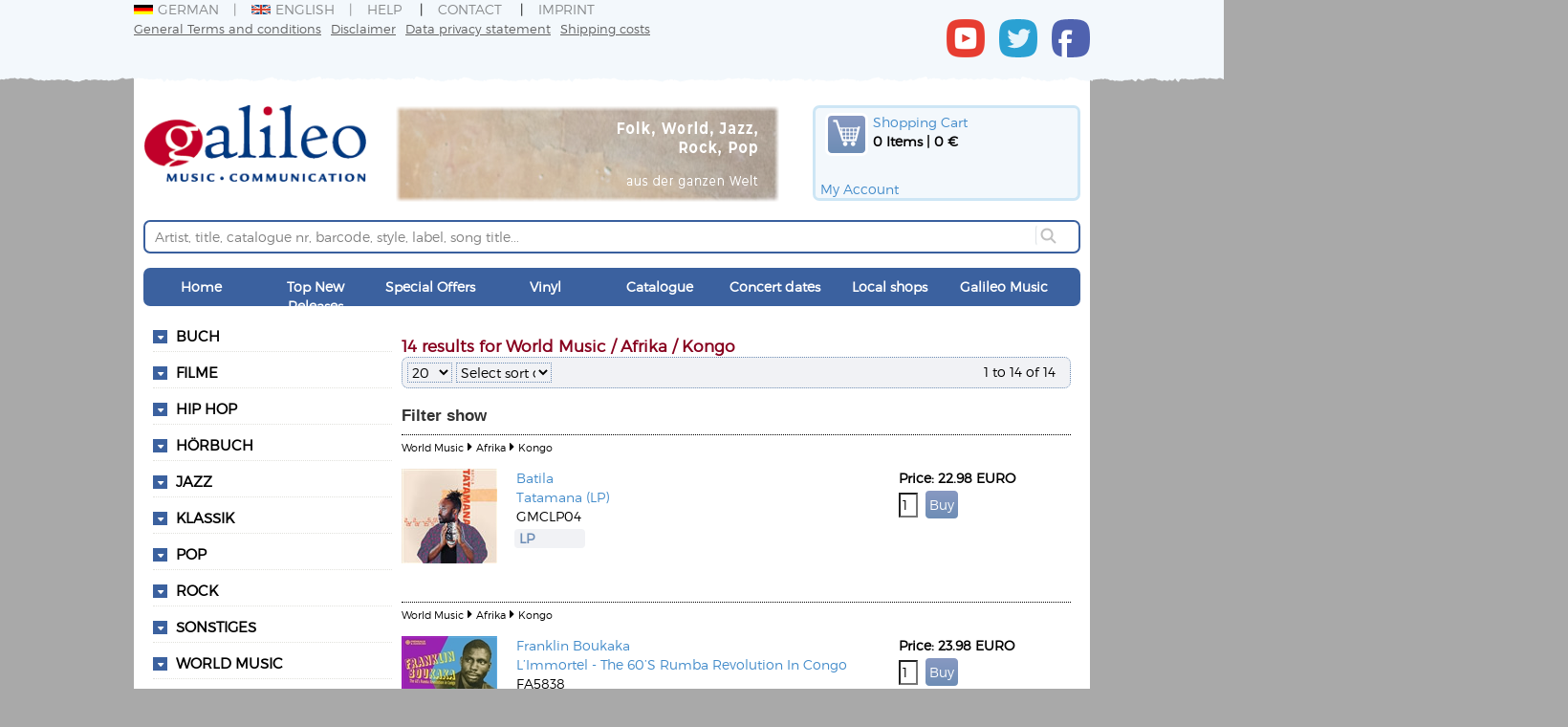

--- FILE ---
content_type: text/html; charset=utf-8
request_url: https://galileomusic.de/katalogsuche/0/World_Music/1/Afrika/ID/261
body_size: 161016
content:


<!DOCTYPE html>

<html lang="de">
<head><meta http-equiv="Content-Type" content="text/html; charset=utf-8" /><meta charset="utf-8" /><meta name="viewport" content="width=device-width, initial-scale=1.0" /><meta name="robots" content="follow,index" /><meta name="distribution" content="global" /><meta name="page-topic" content="shopping" /><meta name="revisit-after" content="7" /><meta property="og:title" content="Galileo Music Webshop: Katalogsuche" />
<meta property="og:type" content="website" />
<meta property="og:url" content="https://galileomusic.de/katalogsuche.aspx?stilid=261&" />
<meta property="og:site_name" content="Galileo Music Webshop" />
<meta property="og:image" content="" />
<meta property="og:image:secure_url" content="" />
<title>
	Galileo Music Webshop: Katalogsuche 
</title><script src="/bundles/modernizr"></script>
<link href="/Content/css?v=Ymgj2aUIcfRcn_e_K5VsnepXT85BbdySNPuRLDPAWeo1" rel="stylesheet"/>
<link rel="icon" type="image/png" href="/favicon.png" />
<!--[if IE]>
    <link rel="shortcut icon" type="image/x-icon" href="favicon.ico" />
<![endif]-->
    
    <link href="/Scripts/fontawesome.css" rel="stylesheet" /><link href="/Scripts/StyleSheets/galileomusic.css?id=12" rel="stylesheet" /><link href="/Scripts/StyleSheets/pagelayout.css?id=4" rel="stylesheet" />
    <script src="/Scripts/jquery-1.8.2.js"></script>
    
   
    <script src="/Scripts/jquery-ui-1.8.24.js"></script>
    <script src="/Scripts/mutate.events.js"></script>
    <script src="/Scripts/mutate.min.js"></script>
    <script src="/Scripts/gmc.js"></script>
    <link href="/Scripts/StyleSheets/seitenaufbau.css?version=26" type="text/css" rel="stylesheet"><link href="/Scripts/StyleSheets/gmcElements.css?version=12" type="text/css" rel="stylesheet"><link href="/Scripts/StyleSheets/cssAudioPlayer.css" type="text/css" rel="stylesheet"><link href="/Scripts/StyleSheets/cssadressen.css" type="text/css" rel="stylesheet"><link href="/Scripts/StyleSheets/interpret.css?version=2" type="text/css" rel="stylesheet"><link href="/Scripts/StyleSheets/news.css?version=1" type="text/css" rel="stylesheet"><link href="/Scripts/StyleSheets/konzerte.css" type="text/css" rel="stylesheet"><link href="/Scripts/StyleSheets/warenkorb.css?version=6" type="text/css" rel="stylesheet"><link href="/Scripts/StyleSheets/cart.css?version=4" type="text/css" rel="stylesheet"><link href="/Scripts/StyleSheets/defaultcontrols.css?version=11" type="text/css" rel="stylesheet"><link href="/Scripts/StyleSheets/shopnewsletterstyles.css?version=2" type="text/css" rel="stylesheet"><meta name="language" content="EN" /></head>
<body>
     

    <form method="post" action="./katalogsuche.aspx?stilid=261&amp;" id="ctl01">
<div class="aspNetHidden">
<input type="hidden" name="__EVENTTARGET" id="__EVENTTARGET" value="" />
<input type="hidden" name="__EVENTARGUMENT" id="__EVENTARGUMENT" value="" />
<input type="hidden" name="__LASTFOCUS" id="__LASTFOCUS" value="" />
<input type="hidden" name="__VIEWSTATE" id="__VIEWSTATE" value="oAlUbAhwq/zKWKp8gdHK0kwzsd6EwfrBmob50ULKSVKFOW0vSfZc4SD8xxKVXK5OAnl5+oJB/FSRGhUt+mR9X/7Jn079jc5kDr1c7SQhaXONQBFMlGb3FIfGJ3qEtxSiW0E1P9U32qXS04K6W52d0rx3UScU23LQrXkUcrnJL3ipySQ804jnEUNNnXWZiuNSz84MB/8Gm0irzkzJmHLYSScdkyNi2BiNMqMQmyGFdNYAEQ4vGA0fCOoMFI3zk38DNApLy74kszv62q7n8KJXn961Nkrr41psfq+TJJmjAUaVXwyZjGPX4pNAfvmQd47p4SoFDm10u/m5N5PrgqWQOJAubsLiZm26pCopjJdharAxhvHJs1SJQy6ob7inJlDjH3nXXT6sraH0U8rXJuWiTv1ysa4i+N8zL3/cI4YoRMGsPbpWkMpJSi+xyb7DElOVLlx1lFKtrzaBKrNst9b5K+uIgbjTtNVWb8/LNUs7XBVR/3pu/sDtd7D4IUbgxDajkafXpR3iTcwcLKQ/YCdcBFr5dgAI8xGjirEFoEl19FQKtafYrr7vsxR94PUEep0Mkhe5iu/6Adxdd4OTc9HdtUyQi4GAMq/6LBOS3eKNuJosTshUEx9VO3EH0JJP/Fhs2u89EIB4BacHVjogH+um903bbwU3x5lz8athVVeX3n0EFfMOyjcYrqLOslgc4cxYVCdvXmrG/Fun9HfTOSfaOxxKjYQdfKCQs+Guk8wLIX6j8dxYElj6RBnKKXWFicPgVI6+uDWzwwq6/E7BIkAAzSyUqdzqDYptNtm0UkPjavDtg4ZMouvbQmu+o02WQ6PjW2KqN82sDQ/gmCiazwTMMAximc0QR8nPeH/waqD+RAdik1yFHM6nMWFqIAvSpgmRNUVk5qg65hbwLKPkjeZ496ghc9tTrXTaD3U1LaZKWrPpDY9UyND1VwkBtfcwLNyaqrkHZTWmcI8bZclmLnAczotcTpteutw6Gs0/fwBQdG1hLwQvPZpFtBHxJoRyMgtCrX5LT3/fU0MLzR+uoX0rnyAoRh4tFV1qfuwvmYPFYd8+Hku1CX6wfT30/1aTC04gATBzB7pVU/hVfezN51/cXMWkut6NY0LYYy5PoacHVMz0XCe1RrHJkmAv0rhm9jqKP3FkCRW5ZsY/qtgnbyb6W793Ac71XGJA2aLPYerh14/vljSpSDRzXfG5s3nrB1biOrRZyiRWBVoPn0lJ9tr4HvBCpaEyA8NMeveN5A17aL/5TZp9cjrCsNSzbQ3unEBTAJ1/Ov7TCldLBy8Im1w0mqkw2Ju/qZ2GBxb9nGTT3eymMfyGzTUN24uW++rNhLsOrPl2Kt6MGns8nrjtXzQxSP77GI+YJgIHgf52SSiZ5x1ZWT4JW8a3R8dp3lGOOUHcefO8+jLwpnZRMZz5FZ+XIEDs3y5911EasDfLI00hDgFce0A0pzbjnp6LeA7wRWZ9UVZ5hWVRTiRXH0/MdhBngtaMQC1qUAsMopxr1XID+KSpnhAMokVIeKFIvXVh7irRhYP7Zfqd3uQfkAc16UmRnj8WE87dwy9VgHeqnZP7IkDduv6O2UCRj46PBdR9oDH6qPrz1pT8W1jeZ/J1RQH6t1tFrxUH0gGFD6QF9JNbCxdXD9FukUstSlSlgnb2O7qTKmrQ/jIh+gdsx016mC3HbpQJLmLRf2H33g8hQyIRC7E0tdITD0rG++9MAYH2xusjvC6BXYu4uR2b5cUH2KeAv2BgOkVGWtERHEZub2P1thVlYzhrkrp4jdhusJ/ts0AucNfXYddzIMqrMaqszC0mnwseHQoc09jsTzoigbvVeSXP6+7i9X7YbRHz8Irv0BI/Foc47SK82UmcMpMjjljapzIutPAi/eLO2/t6YfHpYxcLt+JBKVswzMZj510XmgbrWhfR4RYmMOanNpBODkrW8LKthA203akP62GtGwrqjlIJiW2ZchvXcN/bk9Mi3cfFr1auzjpOtY1TgO/HKstgNr8dYv0NzSAYDsT1TpodpbOzHWnAK3Gc8e/a9ug2ZIn2XH2431iO4iDRPcfGLYp7EUBOYEIFYIQq+1SPJfeg5eUG80BXVe+EljO41II2FB3GsTMZ12OAGfXx0ywa7QvmlaAFnEYP62GFzs4NLAgBJvjaydnEluLkeeFhHwXZPBiIJm8yra/I/X3Xl9wfnoNGt0NzQ1H9AvBN7BIb3hBW+2KbeNYyuXdIk93vpGKr+RoBpgGxbhVedRVdQSH1yg6HJWG6wnBfos8clj1Vww1s1SSyJ0i4Sd+boQ/h2VY5006VmGP1gOSG1HpqKG7knfUTzK0UHnZEsAw/Fs3P0TCFioW5eHhJp0P/MtuQw5AMHxo9G7G0x17JT8B1KJ68AK5sBqRbDp/S6SFYMi+/bwXDy0MkSQCIWIwf+VsdPk28k7ckwBNhd4XCyDN4pQnZ95urh68fioOcxCxJvkNMgVEQEeflsAlmmY8zR+bQgtclvp+mDYfcCw==" />
</div>

<script type="text/javascript">
//<![CDATA[
var theForm = document.forms['ctl01'];
if (!theForm) {
    theForm = document.ctl01;
}
function __doPostBack(eventTarget, eventArgument) {
    if (!theForm.onsubmit || (theForm.onsubmit() != false)) {
        theForm.__EVENTTARGET.value = eventTarget;
        theForm.__EVENTARGUMENT.value = eventArgument;
        theForm.submit();
    }
}
//]]>
</script>



<script src="/WebResource.axd?d=OAoperTNZyCwjZzMb1S-PbjxfJh-S1TppECPnZi7Tk2bqHhKlQICJmZk2O3BH0vXrnqMy2ZGopCoJYNURTvTE7xnzviwB0dofa7z0c4-UbX9WGLkaRc0hjaaIYG5ZfkwznraLg2&amp;t=639005299577793713" type="text/javascript"></script><link href="/WebResource.axd?d=rhK6A-5nmp_Mc9SoU1ZN3g8_KU3vCgu3_RjSpblw8EUU4yTV7_IxeWkSOWwfaqPyuzxIIDCuRWBhgrQ6mg4il9kX-xY4S-206xkfc28_JTRevTTb0&t=639005299577793713" type="text/css" rel="stylesheet">

<script src="/WebResource.axd?d=BKlYvTf9X8W4sWcmLJRALDvFe6ZSHBX3J8r-8s6aD6mo8a8DB63tcVo6kbacXZ7Kfj81coA1TVK328KQzZcQNys-jzSLfsBe6onukkap9Wu1LnWa37I2Sp0x3u5pxJGMWUDiSg2&amp;t=639005299577793713" type="text/javascript"></script>
<script src="/WebResource.axd?d=Pa2KRwoJXaOSSsRslkUGh3IsHs4S5Spap6vKPmljy-Zv0DhPyaZjPqyXHa3D7lR3MaFQgKl89GBgKEfe2BBFbl70dHVqcABfcexAyXiXc63W7sMObvpt6FBxg3ETMDOsM6HPfQ2&amp;t=639005299577793713" type="text/javascript"></script><link href="/WebResource.axd?d=DI6QpazyhiGbmp5SXVT7bub3iJp0GUV7LNmikp0sg_vq6ZwZk1Hp1InGzM82ZGVuiNPkftPgM4Hf0XXn-AaSbRhmo2AcakPE2Ps1WcAc-nZ28ygprT-Lz3D-ggxeeDd63ZgB2A2&t=639005299577793713 type="text/css" rel="stylesheet">
<script src="/WebResource.axd?d=bvp-QSsdH1NEcaQ2APXswpgnqyNhwezicGlc0BN2qtecNLHJTcZ938t8YvuU85iIuyytr2Dss9MUqf1DMIEW9M0qGlSUY3roawEe-FKXr0B8PNGkCbW05A8wOWLJLQXxHqLHSw2&amp;t=639005299577793713" type="text/javascript"></script>
<script src="/WebResource.axd?d=sG92xffPCw1BX3l5farjs-QnjUTxvsMMpm5jljSBaWPv_vwsVkyAj2Cvsa2zXz4yJpqXuPeu6Av4xDER1SW5R4v6Bx0toltx8Eb0CoFdIwg1KN8r0&amp;t=639005299577793713" type="text/javascript"></script><link href="/WebResource.axd?d=F2pauMXlbjKImJhppC56fJwP_lS_i_1zzY4ZCRWdLghZYuN6NUErqUphyScLvYa_S_P6JS5OwNztemRnoVeNUYmZU0TFXrY-sbNnNioctTwo2o-nFAI4u68IbWGfKgxJtKNZ1w2&t=639005299577793713" type="text/css" rel="stylesheet">
<script src="/WebResource.axd?d=OAoperTNZyCwjZzMb1S-PbjxfJh-S1TppECPnZi7Tk2bqHhKlQICJmZk2O3BH0vXrnqMy2ZGopCoJYNURTvTE7xnzviwB0dofa7z0c4-UbX9WGLkaRc0hjaaIYG5ZfkwznraLg2&amp;t=639005299577793713" type="text/javascript"></script><link href="/WebResource.axd?d=rhK6A-5nmp_Mc9SoU1ZN3g8_KU3vCgu3_RjSpblw8EUU4yTV7_IxeWkSOWwfaqPyuzxIIDCuRWBhgrQ6mg4il9kX-xY4S-206xkfc28_JTRevTTb0&t=639005299577793713" type="text/css" rel="stylesheet">

<script src="/bundles/MsAjaxJs?v=c42ygB2U07n37m_Sfa8ZbLGVu4Rr2gsBo7MvUEnJeZ81" type="text/javascript"></script>
<script src="/Scripts/bootstrap.js" type="text/javascript"></script>
<script src="/Scripts/respond.js" type="text/javascript"></script>
<script src="/Scripts/WebForms/WebForms.js" type="text/javascript"></script>
<script src="/Scripts/WebForms/WebUIValidation.js" type="text/javascript"></script>
<script src="/Scripts/WebForms/MenuStandards.js" type="text/javascript"></script>
<script src="/Scripts/WebForms/GridView.js" type="text/javascript"></script>
<script src="/Scripts/WebForms/DetailsView.js" type="text/javascript"></script>
<script src="/Scripts/WebForms/TreeView.js" type="text/javascript"></script>
<script src="/Scripts/WebForms/WebParts.js" type="text/javascript"></script>
<script src="/Scripts/WebForms/Focus.js" type="text/javascript"></script>
<script src="/bundles/WebFormsJs?v=AAyiAYwMfvmwjNSBfIMrBAqfU5exDukMVhrRuZ-PDU01" type="text/javascript"></script>
<div class="aspNetHidden">

	<input type="hidden" name="__VIEWSTATEGENERATOR" id="__VIEWSTATEGENERATOR" value="6D4420C5" />
	<input type="hidden" name="__PREVIOUSPAGE" id="__PREVIOUSPAGE" value="wSHm6ODgPEMxfkcBAeDYVcpFDfbA_EOd_-MNphjf2heQaCs6FtwZsfnFv4mZsv5NaV_NChTy96JBJeAiYdp99p4ddB01" />
	<input type="hidden" name="__EVENTVALIDATION" id="__EVENTVALIDATION" value="1q1X/DWWjKyQnGE8PHTPjMZOUI79Hbhwv3OAHNiUcqqiLDc/MqxQHgXl1Lw7kJJkcCyG9K01AzHrgi50GJ4Pe5pcZjFq0zCMo4ABWXy2LqoLCacUfdi3qnYVDwI3uIcaNd9XNbLeQTvO7KmHm57pCqEg4TYS31QTP4xj4RkIHgoRhJeKrqagL7eqLRPBO2k8PIjqF2WzeQDpD30nO3JziFC7XMb+dG/bV6TIO7+jdCkiVVnQt2sOVMV+biAqKDiuRkj+KaZB0lT+HAU2/nZ3YysxHnxhY2ccpuz0qvf13hxmna+doTdX5s52gQw87o1iOlh0/2WYLyBT0BDHBDtP+boWEq7pqozuG3isttE/5eY4oaxbrhKWoAgpX8bCrzj7YNqoOKu0eqoF8RdVETOP7WTlrwvn6PJq0gWiByjFm7poisIAJDpa4kspe+j7l7+SoQDM/gLRvXxuMgLZajhxEgMbgG+lqOIYDBYtJvhAYTlg7vo/5h0SOiod9ClQkAv+bCr3XBvNoa3lOCrkhLgUyZz/6vw+SOSOMrNznEts5gPY01yv7+Gy4pp1zdAAW82AfUivgi6Rats7IcublbAuWSpswIhZrASaLkFrJu71dczDVC+pqc932pMQmfSCcQjpHRa5JpXMrnBO9ntFD8ahO2oT1WTUPdjOQngvd1iIkNeTerCJ0mMrv1HiJtDbKJG/q/TX9XZrHp835cjqjkcIwiSEzLiMWw2EfH8YUw1oCd6Zysp03N0W0XfJffZsrvJtMr6DGMvPM2lvBhRzoLnuS8B+Gf41aoRjHIjCHflZBXuxWzzimRHXWs3JcMJjZmnylFfPrs/FRimHaMwUcejMVt7fzPzhhpPUa1sF8WD+lY+EAiXNb7eTd+zwt5A5oqOsGiSnf9M1cS9ntHK58uml7Vq2lHmEiHprX7cj6VO7KBXGZiMOpoXYnrrJ2ITAACGR3O7Ezn6KtCJQioSKLat1VvBYekoYazNmT1m2i2LsT73caZKmmXVO8bs2LnHBYE/2q6/s7w==" />
</div>
       
       




        
        <span id="RayScripts1">
<script type="text/javascript">
$(document).ready(function () {initrayscriptcomponents();
});
</script></span>
        <script type="text/javascript">
//<![CDATA[
Sys.WebForms.PageRequestManager._initialize('ctl00$ctl17', 'ctl01', [], [], [], 90, 'ctl00');
//]]>
</script>


        <style>
            .onmerkzettel {
                color: green;
            }
        </style>

  

         <script type="text/javascript">
        /*    const { parse } = require("css");*/


             

             function merkzettel(addvoeid, merkzettel) {
                 if ($(merkzettel).hasClass("onmerkzettel")) {
                     addvoeid = "-" + addvoeid;
                 }
                 $.get("/ajaxservice/voelisten.aspx?merkzettel=True&voeid=" + addvoeid, function (e) {
                     if (e == "ok") {
                         if (parseInt(addvoeid) > 0) {
                             $(merkzettel).addClass("onmerkzettel");
                             $(merkzettel).find(".merkzetteltext").text(deletefrommerkzettel);

                         } else {
                             $(merkzettel).removeClass("onmerkzettel");
                             $(merkzettel).find(".merkzetteltext").text(addtomerkzettel);
                         }
                         
                     }
                 });
             }
             var maxh = 0;
             $(document).ready(function () {


                 $("input.anzahl").on("change", function () {
                     if ($(this).attr("data-maxanzahl")) {
                         var maxanzahl = parseInt($(this).attr("data-maxanzahl"));
                         if ($(this).val() > maxanzahl) {
                             $(this).val(maxanzahl);
                         }
                     }
                 });

                 $(".addmerkzettel").click(function () {
                     var addvoeid = parseInt($(this).data("voeid"));
                     merkzettel(addvoeid, $(this));

                 });


                 var fsize = $("#Features").width();
                 var anzcovers = $("#Features").find("img").length;

                 var covsize = fsize / anzcovers / 100 * 90;
                 $(".FeaturesCover img").each(function () {
                     $(this).width(covsize);
                     $(this).height(covsize);
                 });

                 $(".FeaturesVoeInfo").hide();
                 $(".FeaturesVoeInfo").first().show();


                 $(".FeaturesCover img").mouseover(function () {
                     $(".FeaturesVoeInfo").hide();
                     $(".FeaturesCover img").each(function () {
                         $(this).closest("div").removeClass("FeatureHighlight");
                     });
                     $(this).closest("div").addClass("FeatureHighlight");
                     var vid = $(this).parent().parent().data("voe");
                     var ct = 0;
                     var imgm = $(this).css("margin-left").replace("px", "");
                     var imgIn = $(".FeaturesCover img").index(this) + 1;
                     var imgG = parseInt($(".FeaturesCover img").length / 2);
                     var imgw = $(this).width() + (2 * parseInt(imgm));

                     $(".FeaturesVoeInfo").each(function () {

                         if ($(this).data("voe") == vid) {

                             var le = ct * imgw;
                             if (imgIn > imgG) {
                                 $(this).css({ "margin-left": 0 });
                                 $(this).width(le + imgw);
                                 $(this).find("span").each(function () {
                                     $(this).css({ "margin-left": 0 });
                                     $(this).width(le + imgw);
                                     $(this).css('text-align', 'right');
                                     $(this).css('float', 'right');
                                 });

                             } else {
                                 $(this).css({ "margin-left": le + "px" });
                             }

                             $(this).show();


                         }
                         ct += 1;
                     });
                 });

                 //var iframe = $("iframe").contents();

                 //iframe.find("body").click(function (event) {
                 //    $.get("/ajaxservice/voelisten.aspx?banner=spotify", function () {

                 //    });
                 //});
             });
         </script>
           <div id="wrapper">
               
      
        <div id="header" class="clearfix">
            <div id="cpHeader_Header">
	<span><div id="topheadermenu">
<span><div id="topheaderrahmen">
<span id="Sprachwahl"><a id="SprachwahlSprachwahlde" class="sprachwahllink" href="javascript:__doPostBack(&#39;Sprachwahl&#39;, &#39;de&#39;)"><img src="/images/german.gif" class="sprachwahlflagge">German</a><span class="trennzeichen"></span><a id="SprachwahlSprachwahlen" class="sprachwahllink" href="javascript:__doPostBack(&#39;Sprachwahl&#39;, &#39;en&#39;)"><img src="/images/england.gif" class="sprachwahlflagge">English</a></span><span><div id="topmenu" class="clearfix">
<span><div id="HilfeImpressumKontakt" class="rayMenu">
	<ul>
		<li class='menuhorizontal'><a href='/hilfe.aspx' class=''>Help</a>
	</li>
		<li class='menuhorizontal'><a href='/Contact.aspx' class=''>Contact</a>
	</li>
		<li class='menuhorizontal'><a href='/impressum.aspx' class=''>Imprint</a>
	</li>
	</ul>
</div>
<script>
 $(document).ready(function () {
menu($("#HilfeImpressumKontakt ul li"));
});
</script>
</span></div>
</span><span><div id="Widerrufagb">
<span><div id="rechtelinks" class="rayMenu">
	<ul>
		<li class='menuhorizontal'><a href='/agb.aspx' class=''>General Terms and conditions</a>
	</li>
		<li class='menuhorizontal'><a href='/widerruf.aspx' class=''>Disclaimer</a>
	</li>
		<li class='menuhorizontal'><a href='/datenschutz.aspx' class=''>Data privacy statement</a>
	</li>
		<li class='menuhorizontal'><a href='versandkosten.aspx' class=''>Shipping costs</a>
	</li>
	</ul>
</div>
<script>
 $(document).ready(function () {
menu($("#rechtelinks ul li"));
});
</script>
</span></div>
</span><span><div id="socialmedialinks">
<span><div id="smfacebook" class="smlinks">
<a href="https://www.facebook.com/GalileoMusic/" target="blank"><img src="/images/facebook.png"></a></div>
</span><span><div id="smtwitter" class="smlinks">
<a href="https://twitter.com/GalileoMC" target="blank"><img src="/images/twitter.png"></a></div>
</span><span><div id="smyoutube" class="smlinks">
<a href="https://www.youtube.com/user/GalileoMCDeutschland" target="blank"><img src="/images/youtube.png"></a></div>
</span></div>
</span></div>
</span></div>
</span><span><div id="logozeile">
<span><div id="Logozelle" class="logozeile">
<a href="/Default.aspx?id=4"><img src="/images/gmclogo.png" class="gmclogo"></a></div>
</span><span><div id="Mottologo">
<img src="/images/mottobanner.png?id=1"></div>
</span><span><div id="Warenkorbtop">
<span><div class="warenkorb"><a href="javascript:WebForm_DoPostBackWithOptions(new WebForm_PostBackOptions('', 'showWarenkorb', true, '', '/warenkorb.aspx', false, true));"><span class="warenkorbtitel">Shopping Cart</span></a><span class="warenkorbinhalt">0 Items | 0 €</span><div id="divanmelden"><span><a href="javascript:WebForm_DoPostBackWithOptions(new WebForm_PostBackOptions('', 'showMeinKonto', true, '', '/cart.aspx', false, true));" class="linkanmelden">My Account</a></span></div></div></span></div>
</span></div>
</span><span><div id="suchfeld">
<span><script>

                         
    $(document).ready(function () {
        $(function () {

            $("#schnellsuchformulartextbox").on('change keyup paste', function () {
                var url = "/getSuchListe.aspx?suchwert=" + $(this).val();
                var suchwert = $(this).val();
                $.getJSON(url, 'overwriteCallback', function (data) {
                    $("#schnellsuchformulartextbox").autocomplete({
                    source: data
                    });
                   

                });
            });
        });

        
    });

</script><span class="schnellsuchetext"></span><input type="text" class="suchformtextbox watermarktextbox" ID="schnellsuchformulartextbox" name="schnellsuche" data-watermark="Artist, title, catalogue nr, barcode, style, label, song title..."><input type="submit" name="suchbutton" value="" onclick="javascript:WebForm_DoPostBackWithOptions(new WebForm_PostBackOptions(&quot;suchbutton&quot;, &quot;&quot;, false, &quot;&quot;, &quot;/katalogsuche.aspx&quot;, false, false))" id="suchbutton" class="suchformbutton buttonsize1" /></span></div>
</span><span><div id="mainmenudiv">
<span><div id="MenuHauptmenuMobileMenuIcon" class="MobileMenuIcon"></div><div id="MenuHauptmenu" class="rayMenu rayMobileLeftPanel" data-addmenuselektor="#MenuHauptmenuMobileMenuIcon" data-menutyp="GlobalMenu" >
	<ul>
		<li class='mainmenuitem menuhorizontal'><a href='/Default.aspx?gmcpage=1' class=''>Home</a>
	</li>
		<li class='mainmenuitem menuhorizontal'><a href='/katalogsuche.aspx?showliste=TopNeuheiten' class=''>Top New Releases</a>
			<ul>
		<li class='submenu'><a href='/katalogsuche.aspx?stil=World%20Music&sortierung=3&schwerpunkt=1' class=''>Worldmusic</a>
	</li>
		<li class='submenu'><a href='/katalogsuche.aspx?stil=Jazz&sortierung=3&schwerpunkt=1' class=''>Jazz</a>
	</li>
		<li class='submenu'><a href='/katalogsuche.aspx?stil=Rock&sortierung=3&schwerpunkt=1' class=''>Rock/Pop</a>
	</li>
		<li class='submenu'><a href='/katalogsuche.aspx?stil=Klassik&sortierung=3&schwerpunkt=1' class=''>Classic</a>
	</li>
			</ul>
	</li>
		<li class='mainmenuitem menuhorizontal'><a href='' class=''>Special Offers</a>
			<ul>
		<li class='submenu'><a href='/katalogsuche.aspx?showliste=AktuelleAngebote' class=''>Special Deals</a>
	</li>
		<li class='submenu'><a href='/katalogsuche.aspx?showliste=gebraucht' class=''>Defective sale</a>
	</li>
		<li class='submenu'><a href='rubrik.aspx?rubrikid=5' class=''>Christmas offers</a>
	</li>
			</ul>
	</li>
		<li class='mainmenuitem menuhorizontal'><a href='/katalogsuche.aspx?ttformat=LP' class=''>Vinyl</a>
	</li>
		<li class='mainmenuitem menuhorizontal'><a href='/katalogsuche.aspx?erweitertesuche=true' class=''>Catalogue</a>
	</li>
		<li class='mainmenuitem menuhorizontal'><a href='/konzerttermine.aspx?gmcpage=1' class=''>Concert dates</a>
	</li>
		<li class='mainmenuitem menuhorizontal'><a href='/haendler.aspx?gmcpage=1' class=''>Local shops</a>
	</li>
		<li class='mainmenuitem menuhorizontal'><a href='' class=''>Galileo Music</a>
			<ul>
		<li class='submenu'><a href='/content.aspx?webseiteninhaltid=1' class=''>About us</a>
	</li>
		<li class='submenu'><a href='/recordlabel.aspx' class=''>Our labels</a>
	</li>
			</ul>
	</li>
	</ul>
</div>
<script>
 $(document).ready(function () {
menu($("#MenuHauptmenu ul li"));
});
</script>
</span></div>
</span>
</div>
        </div>
        <div id="navleft">
            <div id="cpnavleft_Navigation links">
	<span><div id="seitenleistelinks">
<span id="StilBrowser"><span id="StilBrowserexpander"><input type="hidden" id="StilBrowserexpanderopenpanels" name="StilBrowserexpanderopenpanels" value="">
<script type="text/javascript">
	$(document).ready(function () {
		$(".StilBrowsertrvlistcontent").hide();
		$(".StilBrowsertrvClicktoOpen:not(input)").toggle(
			function () {
				openTogglediv($(this), 100);
				querytringadd("a", "StilBrowserexpanderopenpanels=" + $("#StilBrowserexpanderopenpanels").val());
			}, function () {
				closeTogglediv($(this), 100);
				querytringadd("a", "StilBrowserexpanderopenpanels=" + $("#StilBrowserexpanderopenpanels").val());
			}
		)
	function openTogglediv(e, sp) {
				e.parent().find(".StilBrowsertrvlistcontent").first().slideDown(sp);e.parent().addClass("OpenedTreeItem");e.parent().removeClass("ClosedTreeItem");
				e.parent().find(".StilBrowsertrvOpenNodeText").first().html('');
		if (e.attr('id')) {
		var tagid = "|" + e.attr('id') + ";";
		if ($("#StilBrowserexpanderopenpanels").val().indexOf(tagid) < 0) {
		var valexph = $("#StilBrowserexpanderopenpanels").val() + tagid;
		$("#StilBrowserexpanderopenpanels").val(valexph);
		}
	}
	}
	function closeTogglediv(e, sp) {
				e.parent().find(".StilBrowsertrvlistcontent").first().slideUp(sp);e.parent().addClass("ClosedTreeItem");e.parent().removeClass("OpenedTreeItem");
				e.parent().find(".StilBrowsertrvOpenNodeText").first().html('');
	var tagid = "|" + e.attr('id') + ";";
	var valexph = $("#StilBrowserexpanderopenpanels").val().replace(tagid, "");
	$("#StilBrowserexpanderopenpanels").val(valexph);
	e.parent().find(".StilBrowsertrvlistcontent").first().find(".StilBrowsertrvClicktoOpen").each(function () {
		tagid = "|" + $(this).attr('id') + ";";
		valexph = $("#StilBrowserexpanderopenpanels").val();
		valexph = valexph.replace(tagid, "");
		$("#StilBrowserexpanderopenpanels").val(valexph);
	});
	}$(".StilBrowsertrvlistcontent:hidden").each(function(){$(this).parent().addClass("ClosedTreeItem");});$(".StilBrowsertrvlistcontent:visible").each(function(){$(this).parent().addClass("OpenedTreeItem");});
	});
</script></span><div id="StilBrowserMobileMenuIcon"  class="MobileMenuIcon"></div><div id="StilBrowsermobilpanel" data-addmenuselektor="#StilBrowserMobileMenuIcon" data-menutyp="TextMenu" class="rayMobileLeftPanel" data-menutext="All Genres" ><ul style="list-style: none;">
			<li class="StilListeneintrag LITreeLevel1"><span class="StilBrowsertrvClicktoOpen" id="gstilbrlv1Buch"><span class="StilBrowsertrvOpenNodeText"></span></span>
				<a href="/katalogsuche/0/Buch" class="StilLink ATreeLevel1">Buch</a>
				<div class="StilBrowsertrvlistcontent">
					<ul style="list-style: none;">
						<li class="StilListeneintrag LITreeLevel2"><span class="StilBrowsertrvOpenNodeTextempty"></span>
						<a href="/katalogsuche/0/Buch/1/Musik" class="StilLink ATreeLevel2">Musik</a>
						</li>
					</ul>
				</div>
			</li>
			<li class="StilListeneintrag LITreeLevel1"><span class="StilBrowsertrvClicktoOpen" id="gstilbrlv1Filme"><span class="StilBrowsertrvOpenNodeText"></span></span>
				<a href="/katalogsuche/0/Filme" class="StilLink ATreeLevel1">Filme</a>
				<div class="StilBrowsertrvlistcontent">
					<ul style="list-style: none;">
						<li class="StilListeneintrag LITreeLevel2"><span class="StilBrowsertrvOpenNodeTextempty"></span>
						<a href="/katalogsuche/0/Filme/1/Documentary" class="StilLink ATreeLevel2">Documentary</a>
						</li>
						<li class="StilListeneintrag LITreeLevel2"><span class="StilBrowsertrvOpenNodeTextempty"></span>
						<a href="/katalogsuche/0/Filme/1/DVD" class="StilLink ATreeLevel2">DVD</a>
						</li>
						<li class="StilListeneintrag LITreeLevel2"><span class="StilBrowsertrvOpenNodeTextempty"></span>
						<a href="/katalogsuche/0/Filme/1/Konzertfilm" class="StilLink ATreeLevel2">Konzertfilm</a>
						</li>
						<li class="StilListeneintrag LITreeLevel2"><span class="StilBrowsertrvOpenNodeTextempty"></span>
						<a href="/katalogsuche/0/Filme/1/Lehrprogramm" class="StilLink ATreeLevel2">Lehrprogramm</a>
						</li>
						<li class="StilListeneintrag LITreeLevel2"><span class="StilBrowsertrvOpenNodeTextempty"></span>
						<a href="/katalogsuche/0/Filme/1/Musik_Doku" class="StilLink ATreeLevel2">Musik Doku</a>
						</li>
						<li class="StilListeneintrag LITreeLevel2"><span class="StilBrowsertrvClicktoOpen" id="gstilbrlv2Ratgeber"><span class="StilBrowsertrvOpenNodeText"></span></span>
							<a href="/katalogsuche/0/Filme/1/Ratgeber" class="StilLink ATreeLevel2">Ratgeber</a>
							<div class="StilBrowsertrvlistcontent">
								<ul style="list-style: none;">
									<li class="StilListeneintrag LITreeLevel3"><span class="StilBrowsertrvOpenNodeTextempty"></span>
									<a href="/katalogsuche/0/Filme/1/Ratgeber/ID/71" class="StilLink ATreeLevel3">DVD</a>
									</li>
								</ul>
							</div>
						</li>
						<li class="StilListeneintrag LITreeLevel2"><span class="StilBrowsertrvOpenNodeTextempty"></span>
						<a href="/katalogsuche/0/Filme/1/Spielfilm" class="StilLink ATreeLevel2">Spielfilm</a>
						</li>
					</ul>
				</div>
			</li>
			<li class="StilListeneintrag LITreeLevel1"><span class="StilBrowsertrvClicktoOpen" id="gstilbrlv1Hip_Hop"><span class="StilBrowsertrvOpenNodeText"></span></span>
				<a href="/katalogsuche/0/Hip_Hop" class="StilLink ATreeLevel1">Hip Hop</a>
				<div class="StilBrowsertrvlistcontent">
					<ul style="list-style: none;">
						<li class="StilListeneintrag LITreeLevel2"><span class="StilBrowsertrvOpenNodeTextempty"></span>
						<a href="/katalogsuche/0/Hip_Hop/1/Allgemein" class="StilLink ATreeLevel2">Allgemein</a>
						</li>
						<li class="StilListeneintrag LITreeLevel2"><span class="StilBrowsertrvOpenNodeTextempty"></span>
						<a href="/katalogsuche/0/Hip_Hop/1/Deutschland" class="StilLink ATreeLevel2">Deutschland</a>
						</li>
						<li class="StilListeneintrag LITreeLevel2"><span class="StilBrowsertrvOpenNodeTextempty"></span>
						<a href="/katalogsuche/0/Hip_Hop/1/Italien" class="StilLink ATreeLevel2">Italien</a>
						</li>
						<li class="StilListeneintrag LITreeLevel2"><span class="StilBrowsertrvOpenNodeTextempty"></span>
						<a href="/katalogsuche/0/Hip_Hop/1/Spanien" class="StilLink ATreeLevel2">Spanien</a>
						</li>
					</ul>
				</div>
			</li>
			<li class="StilListeneintrag LITreeLevel1"><span class="StilBrowsertrvClicktoOpen" id="gstilbrlv1Hoerbuch"><span class="StilBrowsertrvOpenNodeText"></span></span>
				<a href="/katalogsuche/0/Hoerbuch" class="StilLink ATreeLevel1">Hörbuch</a>
				<div class="StilBrowsertrvlistcontent">
					<ul style="list-style: none;">
						<li class="StilListeneintrag LITreeLevel2"><span class="StilBrowsertrvOpenNodeTextempty"></span>
						<a href="/katalogsuche/0/Hoerbuch/1/Comedy" class="StilLink ATreeLevel2">Comedy</a>
						</li>
						<li class="StilListeneintrag LITreeLevel2"><span class="StilBrowsertrvOpenNodeTextempty"></span>
						<a href="/katalogsuche/0/Hoerbuch/1/Englisch" class="StilLink ATreeLevel2">Englisch</a>
						</li>
						<li class="StilListeneintrag LITreeLevel2"><span class="StilBrowsertrvClicktoOpen" id="gstilbrlv2Frankreich"><span class="StilBrowsertrvOpenNodeText"></span></span>
							<a href="/katalogsuche/0/Hoerbuch/1/Frankreich" class="StilLink ATreeLevel2">Frankreich</a>
							<div class="StilBrowsertrvlistcontent">
								<ul style="list-style: none;">
									<li class="StilListeneintrag LITreeLevel3"><span class="StilBrowsertrvOpenNodeTextempty"></span>
									<a href="/katalogsuche/0/Hörbuch/1/Frankreich/ID/239" class="StilLink ATreeLevel3">Geschichte</a>
									</li>
									<li class="StilListeneintrag LITreeLevel3"><span class="StilBrowsertrvOpenNodeTextempty"></span>
									<a href="/katalogsuche/0/Hörbuch/1/Frankreich/ID/240" class="StilLink ATreeLevel3">Philisophie</a>
									</li>
								</ul>
							</div>
						</li>
						<li class="StilListeneintrag LITreeLevel2"><span class="StilBrowsertrvOpenNodeTextempty"></span>
						<a href="/katalogsuche/0/Hoerbuch/1/Gedichte" class="StilLink ATreeLevel2">Gedichte</a>
						</li>
						<li class="StilListeneintrag LITreeLevel2"><span class="StilBrowsertrvOpenNodeTextempty"></span>
						<a href="/katalogsuche/0/Hoerbuch/1/Geschichte" class="StilLink ATreeLevel2">Geschichte</a>
						</li>
						<li class="StilListeneintrag LITreeLevel2"><span class="StilBrowsertrvOpenNodeTextempty"></span>
						<a href="/katalogsuche/0/Hoerbuch/1/Hoerspiel" class="StilLink ATreeLevel2">Hörspiel</a>
						</li>
						<li class="StilListeneintrag LITreeLevel2"><span class="StilBrowsertrvOpenNodeTextempty"></span>
						<a href="/katalogsuche/0/Hoerbuch/1/Norwegisch" class="StilLink ATreeLevel2">Norwegisch</a>
						</li>
						<li class="StilListeneintrag LITreeLevel2"><span class="StilBrowsertrvOpenNodeTextempty"></span>
						<a href="/katalogsuche/0/Hoerbuch/1/Poesie_und_Drama" class="StilLink ATreeLevel2">Poesie und Drama</a>
						</li>
						<li class="StilListeneintrag LITreeLevel2"><span class="StilBrowsertrvOpenNodeTextempty"></span>
						<a href="/katalogsuche/0/Hoerbuch/1/Sprachkurs" class="StilLink ATreeLevel2">Sprachkurs</a>
						</li>
					</ul>
				</div>
			</li>
			<li class="StilListeneintrag LITreeLevel1"><span class="StilBrowsertrvClicktoOpen" id="gstilbrlv1Jazz"><span class="StilBrowsertrvOpenNodeText"></span></span>
				<a href="/katalogsuche/0/Jazz" class="StilLink ATreeLevel1">Jazz</a>
				<div class="StilBrowsertrvlistcontent">
					<ul style="list-style: none;">
						<li class="StilListeneintrag LITreeLevel2"><span class="StilBrowsertrvOpenNodeTextempty"></span>
						<a href="/katalogsuche/0/Jazz/1/Acoustic_Guitar" class="StilLink ATreeLevel2">Acoustic Guitar</a>
						</li>
						<li class="StilListeneintrag LITreeLevel2"><span class="StilBrowsertrvOpenNodeTextempty"></span>
						<a href="/katalogsuche/0/Jazz/1/Afro-Jazz" class="StilLink ATreeLevel2">Afro-Jazz</a>
						</li>
						<li class="StilListeneintrag LITreeLevel2"><span class="StilBrowsertrvOpenNodeTextempty"></span>
						<a href="/katalogsuche/0/Jazz/1/Allgemein" class="StilLink ATreeLevel2">Allgemein</a>
						</li>
						<li class="StilListeneintrag LITreeLevel2"><span class="StilBrowsertrvOpenNodeTextempty"></span>
						<a href="/katalogsuche/0/Jazz/1/Avantgarde" class="StilLink ATreeLevel2">Avantgarde</a>
						</li>
						<li class="StilListeneintrag LITreeLevel2"><span class="StilBrowsertrvOpenNodeTextempty"></span>
						<a href="/katalogsuche/0/Jazz/1/Bebop" class="StilLink ATreeLevel2">Bebop</a>
						</li>
						<li class="StilListeneintrag LITreeLevel2"><span class="StilBrowsertrvOpenNodeTextempty"></span>
						<a href="/katalogsuche/0/Jazz/1/Big_Band" class="StilLink ATreeLevel2">Big Band</a>
						</li>
						<li class="StilListeneintrag LITreeLevel2"><span class="StilBrowsertrvClicktoOpen" id="gstilbrlv2Blues"><span class="StilBrowsertrvOpenNodeText"></span></span>
							<a href="/katalogsuche/0/Jazz/1/Blues" class="StilLink ATreeLevel2">Blues</a>
							<div class="StilBrowsertrvlistcontent">
								<ul style="list-style: none;">
									<li class="StilListeneintrag LITreeLevel3"><span class="StilBrowsertrvOpenNodeTextempty"></span>
									<a href="/katalogsuche/0/Jazz/1/Blues/ID/344" class="StilLink ATreeLevel3">Chicago Blues</a>
									</li>
									<li class="StilListeneintrag LITreeLevel3"><span class="StilBrowsertrvOpenNodeTextempty"></span>
									<a href="/katalogsuche/0/Jazz/1/Blues/ID/345" class="StilLink ATreeLevel3">Country Blues</a>
									</li>
									<li class="StilListeneintrag LITreeLevel3"><span class="StilBrowsertrvOpenNodeTextempty"></span>
									<a href="/katalogsuche/0/Jazz/1/Blues/ID/346" class="StilLink ATreeLevel3">Electric Blues</a>
									</li>
									<li class="StilListeneintrag LITreeLevel3"><span class="StilBrowsertrvOpenNodeTextempty"></span>
									<a href="/katalogsuche/0/Jazz/1/Blues/ID/347" class="StilLink ATreeLevel3">Folk Blues</a>
									</li>
									<li class="StilListeneintrag LITreeLevel3"><span class="StilBrowsertrvOpenNodeTextempty"></span>
									<a href="/katalogsuche/0/Jazz/1/Blues/ID/348" class="StilLink ATreeLevel3">Harmonica Blues</a>
									</li>
									<li class="StilListeneintrag LITreeLevel3"><span class="StilBrowsertrvOpenNodeTextempty"></span>
									<a href="/katalogsuche/0/Jazz/1/Blues/ID/349" class="StilLink ATreeLevel3">Louisiana Blues</a>
									</li>
									<li class="StilListeneintrag LITreeLevel3"><span class="StilBrowsertrvOpenNodeTextempty"></span>
									<a href="/katalogsuche/0/Jazz/1/Blues/ID/350" class="StilLink ATreeLevel3">Mississippi Blues</a>
									</li>
									<li class="StilListeneintrag LITreeLevel3"><span class="StilBrowsertrvOpenNodeTextempty"></span>
									<a href="/katalogsuche/0/Jazz/1/Blues/ID/351" class="StilLink ATreeLevel3">Modern Blues</a>
									</li>
									<li class="StilListeneintrag LITreeLevel3"><span class="StilBrowsertrvOpenNodeTextempty"></span>
									<a href="/katalogsuche/0/Jazz/1/Blues/ID/352" class="StilLink ATreeLevel3">Piano Blues</a>
									</li>
									<li class="StilListeneintrag LITreeLevel3"><span class="StilBrowsertrvOpenNodeTextempty"></span>
									<a href="/katalogsuche/0/Jazz/1/Blues/ID/353" class="StilLink ATreeLevel3">Rhythm & Blues</a>
									</li>
									<li class="StilListeneintrag LITreeLevel3"><span class="StilBrowsertrvOpenNodeTextempty"></span>
									<a href="/katalogsuche/0/Jazz/1/Blues/ID/354" class="StilLink ATreeLevel3">St. Louis Blues</a>
									</li>
									<li class="StilListeneintrag LITreeLevel3"><span class="StilBrowsertrvOpenNodeTextempty"></span>
									<a href="/katalogsuche/0/Jazz/1/Blues/ID/355" class="StilLink ATreeLevel3">Texas Blues</a>
									</li>
								</ul>
							</div>
						</li>
						<li class="StilListeneintrag LITreeLevel2"><span class="StilBrowsertrvOpenNodeTextempty"></span>
						<a href="/katalogsuche/0/Jazz/1/Boogie_Woogie" class="StilLink ATreeLevel2">Boogie Woogie</a>
						</li>
						<li class="StilListeneintrag LITreeLevel2"><span class="StilBrowsertrvOpenNodeTextempty"></span>
						<a href="/katalogsuche/0/Jazz/1/Contemporary" class="StilLink ATreeLevel2">Contemporary</a>
						</li>
						<li class="StilListeneintrag LITreeLevel2"><span class="StilBrowsertrvOpenNodeTextempty"></span>
						<a href="/katalogsuche/0/Jazz/1/Electronic" class="StilLink ATreeLevel2">Electronic</a>
						</li>
						<li class="StilListeneintrag LITreeLevel2"><span class="StilBrowsertrvOpenNodeTextempty"></span>
						<a href="/katalogsuche/0/Jazz/1/Freejazz" class="StilLink ATreeLevel2">Freejazz</a>
						</li>
						<li class="StilListeneintrag LITreeLevel2"><span class="StilBrowsertrvOpenNodeTextempty"></span>
						<a href="/katalogsuche/0/Jazz/1/Funk" class="StilLink ATreeLevel2">Funk</a>
						</li>
						<li class="StilListeneintrag LITreeLevel2"><span class="StilBrowsertrvOpenNodeTextempty"></span>
						<a href="/katalogsuche/0/Jazz/1/Fusion" class="StilLink ATreeLevel2">Fusion</a>
						</li>
						<li class="StilListeneintrag LITreeLevel2"><span class="StilBrowsertrvOpenNodeTextempty"></span>
						<a href="/katalogsuche/0/Jazz/1/Gypsy_Swing" class="StilLink ATreeLevel2">Gypsy Swing</a>
						</li>
						<li class="StilListeneintrag LITreeLevel2"><span class="StilBrowsertrvOpenNodeTextempty"></span>
						<a href="/katalogsuche/0/Jazz/1/Latin" class="StilLink ATreeLevel2">Latin</a>
						</li>
						<li class="StilListeneintrag LITreeLevel2"><span class="StilBrowsertrvOpenNodeTextempty"></span>
						<a href="/katalogsuche/0/Jazz/1/Latin-Jazz" class="StilLink ATreeLevel2">Latin-Jazz</a>
						</li>
						<li class="StilListeneintrag LITreeLevel2"><span class="StilBrowsertrvOpenNodeTextempty"></span>
						<a href="/katalogsuche/0/Jazz/1/NuJazz" class="StilLink ATreeLevel2">NuJazz</a>
						</li>
						<li class="StilListeneintrag LITreeLevel2"><span class="StilBrowsertrvOpenNodeTextempty"></span>
						<a href="/katalogsuche/0/Jazz/1/Piano_Solo" class="StilLink ATreeLevel2">Piano Solo</a>
						</li>
						<li class="StilListeneintrag LITreeLevel2"><span class="StilBrowsertrvOpenNodeTextempty"></span>
						<a href="/katalogsuche/0/Jazz/1/Piano_Trio" class="StilLink ATreeLevel2">Piano Trio</a>
						</li>
						<li class="StilListeneintrag LITreeLevel2"><span class="StilBrowsertrvOpenNodeTextempty"></span>
						<a href="/katalogsuche/0/Jazz/1/Ragtime" class="StilLink ATreeLevel2">Ragtime</a>
						</li>
						<li class="StilListeneintrag LITreeLevel2"><span class="StilBrowsertrvOpenNodeTextempty"></span>
						<a href="/katalogsuche/0/Jazz/1/Rhythm_and_Blues" class="StilLink ATreeLevel2">Rhythm and Blues</a>
						</li>
						<li class="StilListeneintrag LITreeLevel2"><span class="StilBrowsertrvOpenNodeTextempty"></span>
						<a href="/katalogsuche/0/Jazz/1/Soul" class="StilLink ATreeLevel2">Soul</a>
						</li>
						<li class="StilListeneintrag LITreeLevel2"><span class="StilBrowsertrvOpenNodeTextempty"></span>
						<a href="/katalogsuche/0/Jazz/1/Vocal_Jazz" class="StilLink ATreeLevel2">Vocal Jazz</a>
						</li>
						<li class="StilListeneintrag LITreeLevel2"><span class="StilBrowsertrvOpenNodeTextempty"></span>
						<a href="/katalogsuche/0/Jazz/1/World_Jazz" class="StilLink ATreeLevel2">World Jazz</a>
						</li>
					</ul>
				</div>
			</li>
			<li class="StilListeneintrag LITreeLevel1"><span class="StilBrowsertrvClicktoOpen" id="gstilbrlv1Klassik"><span class="StilBrowsertrvOpenNodeText"></span></span>
				<a href="/katalogsuche/0/Klassik" class="StilLink ATreeLevel1">Klassik</a>
				<div class="StilBrowsertrvlistcontent">
					<ul style="list-style: none;">
						<li class="StilListeneintrag LITreeLevel2"><span class="StilBrowsertrvOpenNodeTextempty"></span>
						<a href="/katalogsuche/0/Klassik/1/Allgemein" class="StilLink ATreeLevel2">Allgemein</a>
						</li>
						<li class="StilListeneintrag LITreeLevel2"><span class="StilBrowsertrvOpenNodeTextempty"></span>
						<a href="/katalogsuche/0/Klassik/1/Ballett" class="StilLink ATreeLevel2">Ballett</a>
						</li>
						<li class="StilListeneintrag LITreeLevel2"><span class="StilBrowsertrvOpenNodeTextempty"></span>
						<a href="/katalogsuche/0/Klassik/1/Chor/Lied" class="StilLink ATreeLevel2">Chor/Lied</a>
						</li>
						<li class="StilListeneintrag LITreeLevel2"><span class="StilBrowsertrvOpenNodeTextempty"></span>
						<a href="/katalogsuche/0/Klassik/1/Crossover" class="StilLink ATreeLevel2">Crossover</a>
						</li>
						<li class="StilListeneintrag LITreeLevel2"><span class="StilBrowsertrvOpenNodeTextempty"></span>
						<a href="/katalogsuche/0/Klassik/1/Gregorianische_Choraele" class="StilLink ATreeLevel2">Gregorianische Choräle</a>
						</li>
						<li class="StilListeneintrag LITreeLevel2"><span class="StilBrowsertrvOpenNodeTextempty"></span>
						<a href="/katalogsuche/0/Klassik/1/Jazz" class="StilLink ATreeLevel2">Jazz</a>
						</li>
						<li class="StilListeneintrag LITreeLevel2"><span class="StilBrowsertrvClicktoOpen" id="gstilbrlv2Kammermusik"><span class="StilBrowsertrvOpenNodeText"></span></span>
							<a href="/katalogsuche/0/Klassik/1/Kammermusik" class="StilLink ATreeLevel2">Kammermusik</a>
							<div class="StilBrowsertrvlistcontent">
								<ul style="list-style: none;">
									<li class="StilListeneintrag LITreeLevel3"><span class="StilBrowsertrvOpenNodeTextempty"></span>
									<a href="/katalogsuche/0/Klassik/1/Kammermusik/ID/216" class="StilLink ATreeLevel3">Cello, Klavier</a>
									</li>
									<li class="StilListeneintrag LITreeLevel3"><span class="StilBrowsertrvOpenNodeTextempty"></span>
									<a href="/katalogsuche/0/Klassik/1/Kammermusik/ID/220" class="StilLink ATreeLevel3">Cello, Violin</a>
									</li>
									<li class="StilListeneintrag LITreeLevel3"><span class="StilBrowsertrvOpenNodeTextempty"></span>
									<a href="/katalogsuche/0/Klassik/1/Kammermusik/ID/137" class="StilLink ATreeLevel3">Chor</a>
									</li>
									<li class="StilListeneintrag LITreeLevel3"><span class="StilBrowsertrvOpenNodeTextempty"></span>
									<a href="/katalogsuche/0/Klassik/1/Kammermusik/ID/192" class="StilLink ATreeLevel3">Flöte, Cembalo</a>
									</li>
									<li class="StilListeneintrag LITreeLevel3"><span class="StilBrowsertrvOpenNodeTextempty"></span>
									<a href="/katalogsuche/0/Klassik/1/Kammermusik/ID/152" class="StilLink ATreeLevel3">Gitarre</a>
									</li>
									<li class="StilListeneintrag LITreeLevel3"><span class="StilBrowsertrvOpenNodeTextempty"></span>
									<a href="/katalogsuche/0/Klassik/1/Kammermusik/ID/207" class="StilLink ATreeLevel3">Lied</a>
									</li>
									<li class="StilListeneintrag LITreeLevel3"><span class="StilBrowsertrvOpenNodeTextempty"></span>
									<a href="/katalogsuche/0/Klassik/1/Kammermusik/ID/218" class="StilLink ATreeLevel3">Piano Duo</a>
									</li>
									<li class="StilListeneintrag LITreeLevel3"><span class="StilBrowsertrvOpenNodeTextempty"></span>
									<a href="/katalogsuche/0/Klassik/1/Kammermusik/ID/138" class="StilLink ATreeLevel3">String Quartett</a>
									</li>
									<li class="StilListeneintrag LITreeLevel3"><span class="StilBrowsertrvOpenNodeTextempty"></span>
									<a href="/katalogsuche/0/Klassik/1/Kammermusik/ID/139" class="StilLink ATreeLevel3">Violin, Piano</a>
									</li>
									<li class="StilListeneintrag LITreeLevel3"><span class="StilBrowsertrvOpenNodeTextempty"></span>
									<a href="/katalogsuche/0/Klassik/1/Kammermusik/ID/140" class="StilLink ATreeLevel3">Vokal</a>
									</li>
								</ul>
							</div>
						</li>
						<li class="StilListeneintrag LITreeLevel2"><span class="StilBrowsertrvOpenNodeTextempty"></span>
						<a href="/katalogsuche/0/Klassik/1/Kammermusik_Instrumental" class="StilLink ATreeLevel2">Kammermusik Instrumental</a>
						</li>
						<li class="StilListeneintrag LITreeLevel2"><span class="StilBrowsertrvOpenNodeTextempty"></span>
						<a href="/katalogsuche/0/Klassik/1/Minimal_Music" class="StilLink ATreeLevel2">Minimal Music</a>
						</li>
						<li class="StilListeneintrag LITreeLevel2"><span class="StilBrowsertrvOpenNodeTextempty"></span>
						<a href="/katalogsuche/0/Klassik/1/Mittelalter" class="StilLink ATreeLevel2">Mittelalter</a>
						</li>
						<li class="StilListeneintrag LITreeLevel2"><span class="StilBrowsertrvOpenNodeTextempty"></span>
						<a href="/katalogsuche/0/Klassik/1/Oper" class="StilLink ATreeLevel2">Oper</a>
						</li>
						<li class="StilListeneintrag LITreeLevel2"><span class="StilBrowsertrvClicktoOpen" id="gstilbrlv2Oper_Operette"><span class="StilBrowsertrvOpenNodeText"></span></span>
							<a href="/katalogsuche/0/Klassik/1/Oper/Operette" class="StilLink ATreeLevel2">Oper/Operette</a>
							<div class="StilBrowsertrvlistcontent">
								<ul style="list-style: none;">
									<li class="StilListeneintrag LITreeLevel3"><span class="StilBrowsertrvOpenNodeTextempty"></span>
									<a href="/katalogsuche/0/Klassik/1/Oper/Operette/ID/210" class="StilLink ATreeLevel3">Arien</a>
									</li>
								</ul>
							</div>
						</li>
						<li class="StilListeneintrag LITreeLevel2"><span class="StilBrowsertrvOpenNodeTextempty"></span>
						<a href="/katalogsuche/0/Klassik/1/Operette" class="StilLink ATreeLevel2">Operette</a>
						</li>
						<li class="StilListeneintrag LITreeLevel2"><span class="StilBrowsertrvClicktoOpen" id="gstilbrlv2Orchester"><span class="StilBrowsertrvOpenNodeText"></span></span>
							<a href="/katalogsuche/0/Klassik/1/Orchester" class="StilLink ATreeLevel2">Orchester</a>
							<div class="StilBrowsertrvlistcontent">
								<ul style="list-style: none;">
									<li class="StilListeneintrag LITreeLevel3"><span class="StilBrowsertrvOpenNodeTextempty"></span>
									<a href="/katalogsuche/0/Klassik/1/Orchester/ID/215" class="StilLink ATreeLevel3">Requiem</a>
									</li>
								</ul>
							</div>
						</li>
						<li class="StilListeneintrag LITreeLevel2"><span class="StilBrowsertrvOpenNodeTextempty"></span>
						<a href="/katalogsuche/0/Klassik/1/Renaissance" class="StilLink ATreeLevel2">Renaissance</a>
						</li>
						<li class="StilListeneintrag LITreeLevel2"><span class="StilBrowsertrvOpenNodeTextempty"></span>
						<a href="/katalogsuche/0/Klassik/1/Sampler" class="StilLink ATreeLevel2">Sampler</a>
						</li>
						<li class="StilListeneintrag LITreeLevel2"><span class="StilBrowsertrvOpenNodeTextempty"></span>
						<a href="/katalogsuche/0/Klassik/1/Sinfonische_Musik" class="StilLink ATreeLevel2">Sinfonische Musik</a>
						</li>
						<li class="StilListeneintrag LITreeLevel2"><span class="StilBrowsertrvClicktoOpen" id="gstilbrlv2Soloinstrument"><span class="StilBrowsertrvOpenNodeText"></span></span>
							<a href="/katalogsuche/0/Klassik/1/Soloinstrument" class="StilLink ATreeLevel2">Soloinstrument</a>
							<div class="StilBrowsertrvlistcontent">
								<ul style="list-style: none;">
									<li class="StilListeneintrag LITreeLevel3"><span class="StilBrowsertrvOpenNodeTextempty"></span>
									<a href="/katalogsuche/0/Klassik/1/Soloinstrument/ID/222" class="StilLink ATreeLevel3">Allgemein</a>
									</li>
									<li class="StilListeneintrag LITreeLevel3"><span class="StilBrowsertrvOpenNodeTextempty"></span>
									<a href="/katalogsuche/0/Klassik/1/Soloinstrument/ID/213" class="StilLink ATreeLevel3">Cello</a>
									</li>
									<li class="StilListeneintrag LITreeLevel3"><span class="StilBrowsertrvOpenNodeTextempty"></span>
									<a href="/katalogsuche/0/Klassik/1/Soloinstrument/ID/148" class="StilLink ATreeLevel3">Gitarre</a>
									</li>
									<li class="StilListeneintrag LITreeLevel3"><span class="StilBrowsertrvOpenNodeTextempty"></span>
									<a href="/katalogsuche/0/Klassik/1/Soloinstrument/ID/147" class="StilLink ATreeLevel3">Klavier</a>
									</li>
									<li class="StilListeneintrag LITreeLevel3"><span class="StilBrowsertrvOpenNodeTextempty"></span>
									<a href="/katalogsuche/0/Klassik/1/Soloinstrument/ID/151" class="StilLink ATreeLevel3">Orgel</a>
									</li>
									<li class="StilListeneintrag LITreeLevel3"><span class="StilBrowsertrvOpenNodeTextempty"></span>
									<a href="/katalogsuche/0/Klassik/1/Soloinstrument/ID/217" class="StilLink ATreeLevel3">Schlagwerk</a>
									</li>
									<li class="StilListeneintrag LITreeLevel3"><span class="StilBrowsertrvOpenNodeTextempty"></span>
									<a href="/katalogsuche/0/Klassik/1/Soloinstrument/ID/223" class="StilLink ATreeLevel3">Viola</a>
									</li>
									<li class="StilListeneintrag LITreeLevel3"><span class="StilBrowsertrvOpenNodeTextempty"></span>
									<a href="/katalogsuche/0/Klassik/1/Soloinstrument/ID/212" class="StilLink ATreeLevel3">Violin</a>
									</li>
								</ul>
							</div>
						</li>
						<li class="StilListeneintrag LITreeLevel2"><span class="StilBrowsertrvOpenNodeTextempty"></span>
						<a href="/katalogsuche/0/Klassik/1/SoloInstrument_mit_Orchester" class="StilLink ATreeLevel2">SoloInstrument mit Orchester</a>
						</li>
						<li class="StilListeneintrag LITreeLevel2"><span class="StilBrowsertrvOpenNodeTextempty"></span>
						<a href="/katalogsuche/0/Klassik/1/Weihnachten" class="StilLink ATreeLevel2">Weihnachten</a>
						</li>
						<li class="StilListeneintrag LITreeLevel2"><span class="StilBrowsertrvOpenNodeTextempty"></span>
						<a href="/katalogsuche/0/Klassik/1/Zeitgenoessische_Klassik" class="StilLink ATreeLevel2">Zeitgenössische Klassik</a>
						</li>
					</ul>
				</div>
			</li>
			<li class="StilListeneintrag LITreeLevel1"><span class="StilBrowsertrvClicktoOpen" id="gstilbrlv1Pop"><span class="StilBrowsertrvOpenNodeText"></span></span>
				<a href="/katalogsuche/0/Pop" class="StilLink ATreeLevel1">Pop</a>
				<div class="StilBrowsertrvlistcontent">
					<ul style="list-style: none;">
						<li class="StilListeneintrag LITreeLevel2"><span class="StilBrowsertrvOpenNodeTextempty"></span>
						<a href="/katalogsuche/0/Pop/1/Allgemein" class="StilLink ATreeLevel2">Allgemein</a>
						</li>
						<li class="StilListeneintrag LITreeLevel2"><span class="StilBrowsertrvOpenNodeTextempty"></span>
						<a href="/katalogsuche/0/Pop/1/Ambient" class="StilLink ATreeLevel2">Ambient</a>
						</li>
						<li class="StilListeneintrag LITreeLevel2"><span class="StilBrowsertrvOpenNodeTextempty"></span>
						<a href="/katalogsuche/0/Pop/1/Black/Soul/Gospel" class="StilLink ATreeLevel2">Black/Soul/Gospel</a>
						</li>
						<li class="StilListeneintrag LITreeLevel2"><span class="StilBrowsertrvClicktoOpen" id="gstilbrlv2Chillout"><span class="StilBrowsertrvOpenNodeText"></span></span>
							<a href="/katalogsuche/0/Pop/1/Chillout" class="StilLink ATreeLevel2">Chillout</a>
							<div class="StilBrowsertrvlistcontent">
								<ul style="list-style: none;">
									<li class="StilListeneintrag LITreeLevel3"><span class="StilBrowsertrvOpenNodeTextempty"></span>
									<a href="/katalogsuche/0/Pop/1/Chillout/ID/134" class="StilLink ATreeLevel3">Electro</a>
									</li>
									<li class="StilListeneintrag LITreeLevel3"><span class="StilBrowsertrvOpenNodeTextempty"></span>
									<a href="/katalogsuche/0/Pop/1/Chillout/ID/133" class="StilLink ATreeLevel3">Lounge</a>
									</li>
								</ul>
							</div>
						</li>
						<li class="StilListeneintrag LITreeLevel2"><span class="StilBrowsertrvClicktoOpen" id="gstilbrlv2Country"><span class="StilBrowsertrvOpenNodeText"></span></span>
							<a href="/katalogsuche/0/Pop/1/Country" class="StilLink ATreeLevel2">Country</a>
							<div class="StilBrowsertrvlistcontent">
								<ul style="list-style: none;">
									<li class="StilListeneintrag LITreeLevel3"><span class="StilBrowsertrvOpenNodeTextempty"></span>
									<a href="/katalogsuche/0/Pop/1/Country/ID/102" class="StilLink ATreeLevel3">Bluegrass</a>
									</li>
								</ul>
							</div>
						</li>
						<li class="StilListeneintrag LITreeLevel2"><span class="StilBrowsertrvOpenNodeTextempty"></span>
						<a href="/katalogsuche/0/Pop/1/Dance" class="StilLink ATreeLevel2">Dance</a>
						</li>
						<li class="StilListeneintrag LITreeLevel2"><span class="StilBrowsertrvClicktoOpen" id="gstilbrlv2Deutschland"><span class="StilBrowsertrvOpenNodeText"></span></span>
							<a href="/katalogsuche/0/Pop/1/Deutschland" class="StilLink ATreeLevel2">Deutschland</a>
							<div class="StilBrowsertrvlistcontent">
								<ul style="list-style: none;">
									<li class="StilListeneintrag LITreeLevel3"><span class="StilBrowsertrvOpenNodeTextempty"></span>
									<a href="/katalogsuche/0/Pop/1/Deutschland/ID/51" class="StilLink ATreeLevel3">Fussball</a>
									</li>
									<li class="StilListeneintrag LITreeLevel3"><span class="StilBrowsertrvOpenNodeTextempty"></span>
									<a href="/katalogsuche/0/Pop/1/Deutschland/ID/330" class="StilLink ATreeLevel3">Kabarett</a>
									</li>
									<li class="StilListeneintrag LITreeLevel3"><span class="StilBrowsertrvOpenNodeTextempty"></span>
									<a href="/katalogsuche/0/Pop/1/Deutschland/ID/333" class="StilLink ATreeLevel3">Liedermacher</a>
									</li>
									<li class="StilListeneintrag LITreeLevel3"><span class="StilBrowsertrvOpenNodeTextempty"></span>
									<a href="/katalogsuche/0/Pop/1/Deutschland/ID/332" class="StilLink ATreeLevel3">Neue Deutsche Welle</a>
									</li>
									<li class="StilListeneintrag LITreeLevel3"><span class="StilBrowsertrvOpenNodeTextempty"></span>
									<a href="/katalogsuche/0/Pop/1/Deutschland/ID/299" class="StilLink ATreeLevel3">Ostalgie</a>
									</li>
								</ul>
							</div>
						</li>
						<li class="StilListeneintrag LITreeLevel2"><span class="StilBrowsertrvOpenNodeTextempty"></span>
						<a href="/katalogsuche/0/Pop/1/Disco" class="StilLink ATreeLevel2">Disco</a>
						</li>
						<li class="StilListeneintrag LITreeLevel2"><span class="StilBrowsertrvClicktoOpen" id="gstilbrlv2DVD"><span class="StilBrowsertrvOpenNodeText"></span></span>
							<a href="/katalogsuche/0/Pop/1/DVD" class="StilLink ATreeLevel2">DVD</a>
							<div class="StilBrowsertrvlistcontent">
								<ul style="list-style: none;">
									<li class="StilListeneintrag LITreeLevel3"><span class="StilBrowsertrvOpenNodeTextempty"></span>
									<a href="/katalogsuche/0/Pop/1/DVD/ID/12" class="StilLink ATreeLevel3">Karaoke</a>
									</li>
								</ul>
							</div>
						</li>
						<li class="StilListeneintrag LITreeLevel2"><span class="StilBrowsertrvClicktoOpen" id="gstilbrlv2Electronic"><span class="StilBrowsertrvOpenNodeText"></span></span>
							<a href="/katalogsuche/0/Pop/1/Electronic" class="StilLink ATreeLevel2">Electronic</a>
							<div class="StilBrowsertrvlistcontent">
								<ul style="list-style: none;">
									<li class="StilListeneintrag LITreeLevel3"><span class="StilBrowsertrvOpenNodeTextempty"></span>
									<a href="/katalogsuche/0/Pop/1/Electronic/ID/266" class="StilLink ATreeLevel3">Avantgarde</a>
									</li>
									<li class="StilListeneintrag LITreeLevel3"><span class="StilBrowsertrvOpenNodeTextempty"></span>
									<a href="/katalogsuche/0/Pop/1/Electronic/ID/267" class="StilLink ATreeLevel3">Noise</a>
									</li>
									<li class="StilListeneintrag LITreeLevel3"><span class="StilBrowsertrvOpenNodeTextempty"></span>
									<a href="/katalogsuche/0/Pop/1/Electronic/ID/50" class="StilLink ATreeLevel3">Trance</a>
									</li>
									<li class="StilListeneintrag LITreeLevel3"><span class="StilBrowsertrvOpenNodeTextempty"></span>
									<a href="/katalogsuche/0/Pop/1/Electronic/ID/362" class="StilLink ATreeLevel3">Turntablism</a>
									</li>
								</ul>
							</div>
						</li>
						<li class="StilListeneintrag LITreeLevel2"><span class="StilBrowsertrvOpenNodeTextempty"></span>
						<a href="/katalogsuche/0/Pop/1/Experimental" class="StilLink ATreeLevel2">Experimental</a>
						</li>
						<li class="StilListeneintrag LITreeLevel2"><span class="StilBrowsertrvOpenNodeTextempty"></span>
						<a href="/katalogsuche/0/Pop/1/Filmmusik" class="StilLink ATreeLevel2">Filmmusik</a>
						</li>
						<li class="StilListeneintrag LITreeLevel2"><span class="StilBrowsertrvOpenNodeTextempty"></span>
						<a href="/katalogsuche/0/Pop/1/Folk_Pop" class="StilLink ATreeLevel2">Folk Pop</a>
						</li>
						<li class="StilListeneintrag LITreeLevel2"><span class="StilBrowsertrvClicktoOpen" id="gstilbrlv2Frankreich"><span class="StilBrowsertrvOpenNodeText"></span></span>
							<a href="/katalogsuche/0/Pop/1/Frankreich" class="StilLink ATreeLevel2">Frankreich</a>
							<div class="StilBrowsertrvlistcontent">
								<ul style="list-style: none;">
									<li class="StilListeneintrag LITreeLevel3"><span class="StilBrowsertrvOpenNodeTextempty"></span>
									<a href="/katalogsuche/0/Pop/1/Frankreich/ID/85" class="StilLink ATreeLevel3">Chanson</a>
									</li>
								</ul>
							</div>
						</li>
						<li class="StilListeneintrag LITreeLevel2"><span class="StilBrowsertrvClicktoOpen" id="gstilbrlv2Gitarre"><span class="StilBrowsertrvOpenNodeText"></span></span>
							<a href="/katalogsuche/0/Pop/1/Gitarre" class="StilLink ATreeLevel2">Gitarre</a>
							<div class="StilBrowsertrvlistcontent">
								<ul style="list-style: none;">
									<li class="StilListeneintrag LITreeLevel3"><span class="StilBrowsertrvOpenNodeTextempty"></span>
									<a href="/katalogsuche/0/Pop/1/Gitarre/ID/74" class="StilLink ATreeLevel3">Akustik</a>
									</li>
								</ul>
							</div>
						</li>
						<li class="StilListeneintrag LITreeLevel2"><span class="StilBrowsertrvOpenNodeTextempty"></span>
						<a href="/katalogsuche/0/Pop/1/Indie-Pop" class="StilLink ATreeLevel2">Indie-Pop</a>
						</li>
						<li class="StilListeneintrag LITreeLevel2"><span class="StilBrowsertrvClicktoOpen" id="gstilbrlv2Instrumental"><span class="StilBrowsertrvOpenNodeText"></span></span>
							<a href="/katalogsuche/0/Pop/1/Instrumental" class="StilLink ATreeLevel2">Instrumental</a>
							<div class="StilBrowsertrvlistcontent">
								<ul style="list-style: none;">
									<li class="StilListeneintrag LITreeLevel3"><span class="StilBrowsertrvOpenNodeTextempty"></span>
									<a href="/katalogsuche/0/Pop/1/Instrumental/ID/292" class="StilLink ATreeLevel3">Instrumental</a>
									</li>
									<li class="StilListeneintrag LITreeLevel3"><span class="StilBrowsertrvOpenNodeTextempty"></span>
									<a href="/katalogsuche/0/Pop/1/Instrumental/ID/256" class="StilLink ATreeLevel3">New Age</a>
									</li>
									<li class="StilListeneintrag LITreeLevel3"><span class="StilBrowsertrvOpenNodeTextempty"></span>
									<a href="/katalogsuche/0/Pop/1/Instrumental/ID/77" class="StilLink ATreeLevel3">Relaxation</a>
									</li>
								</ul>
							</div>
						</li>
						<li class="StilListeneintrag LITreeLevel2"><span class="StilBrowsertrvOpenNodeTextempty"></span>
						<a href="/katalogsuche/0/Pop/1/Italien" class="StilLink ATreeLevel2">Italien</a>
						</li>
						<li class="StilListeneintrag LITreeLevel2"><span class="StilBrowsertrvOpenNodeTextempty"></span>
						<a href="/katalogsuche/0/Pop/1/Italo-Pop" class="StilLink ATreeLevel2">Italo-Pop</a>
						</li>
						<li class="StilListeneintrag LITreeLevel2"><span class="StilBrowsertrvClicktoOpen" id="gstilbrlv2Karaoke"><span class="StilBrowsertrvOpenNodeText"></span></span>
							<a href="/katalogsuche/0/Pop/1/Karaoke" class="StilLink ATreeLevel2">Karaoke</a>
							<div class="StilBrowsertrvlistcontent">
								<ul style="list-style: none;">
									<li class="StilListeneintrag LITreeLevel3"><span class="StilBrowsertrvOpenNodeTextempty"></span>
									<a href="/katalogsuche/0/Pop/1/Karaoke/ID/88" class="StilLink ATreeLevel3">CD</a>
									</li>
									<li class="StilListeneintrag LITreeLevel3"><span class="StilBrowsertrvOpenNodeTextempty"></span>
									<a href="/katalogsuche/0/Pop/1/Karaoke/ID/23" class="StilLink ATreeLevel3">Deutsch</a>
									</li>
								</ul>
							</div>
						</li>
						<li class="StilListeneintrag LITreeLevel2"><span class="StilBrowsertrvClicktoOpen" id="gstilbrlv2Kinder"><span class="StilBrowsertrvOpenNodeText"></span></span>
							<a href="/katalogsuche/0/Pop/1/Kinder" class="StilLink ATreeLevel2">Kinder</a>
							<div class="StilBrowsertrvlistcontent">
								<ul style="list-style: none;">
									<li class="StilListeneintrag LITreeLevel3"><span class="StilBrowsertrvOpenNodeTextempty"></span>
									<a href="/katalogsuche/0/Pop/1/Kinder/ID/79" class="StilLink ATreeLevel3">Deutsch</a>
									</li>
									<li class="StilListeneintrag LITreeLevel3"><span class="StilBrowsertrvOpenNodeTextempty"></span>
									<a href="/katalogsuche/0/Pop/1/Kinder/ID/92" class="StilLink ATreeLevel3">Englisch</a>
									</li>
									<li class="StilListeneintrag LITreeLevel3"><span class="StilBrowsertrvOpenNodeTextempty"></span>
									<a href="/katalogsuche/0/Pop/1/Kinder/ID/238" class="StilLink ATreeLevel3">Französisch</a>
									</li>
									<li class="StilListeneintrag LITreeLevel3"><span class="StilBrowsertrvOpenNodeTextempty"></span>
									<a href="/katalogsuche/0/Pop/1/Kinder/ID/254" class="StilLink ATreeLevel3">Spanisch</a>
									</li>
								</ul>
							</div>
						</li>
						<li class="StilListeneintrag LITreeLevel2"><span class="StilBrowsertrvClicktoOpen" id="gstilbrlv2Latin"><span class="StilBrowsertrvOpenNodeText"></span></span>
							<a href="/katalogsuche/0/Pop/1/Latin" class="StilLink ATreeLevel2">Latin</a>
							<div class="StilBrowsertrvlistcontent">
								<ul style="list-style: none;">
									<li class="StilListeneintrag LITreeLevel3"><span class="StilBrowsertrvOpenNodeTextempty"></span>
									<a href="/katalogsuche/0/Pop/1/Latin/ID/289" class="StilLink ATreeLevel3">Argentinien</a>
									</li>
									<li class="StilListeneintrag LITreeLevel3"><span class="StilBrowsertrvOpenNodeTextempty"></span>
									<a href="/katalogsuche/0/Pop/1/Latin/ID/288" class="StilLink ATreeLevel3">Kolumbien</a>
									</li>
									<li class="StilListeneintrag LITreeLevel3"><span class="StilBrowsertrvOpenNodeTextempty"></span>
									<a href="/katalogsuche/0/Pop/1/Latin/ID/286" class="StilLink ATreeLevel3">Mexiko</a>
									</li>
									<li class="StilListeneintrag LITreeLevel3"><span class="StilBrowsertrvOpenNodeTextempty"></span>
									<a href="/katalogsuche/0/Pop/1/Latin/ID/287" class="StilLink ATreeLevel3">Puerto Rico</a>
									</li>
									<li class="StilListeneintrag LITreeLevel3"><span class="StilBrowsertrvOpenNodeTextempty"></span>
									<a href="/katalogsuche/0/Pop/1/Latin/ID/285" class="StilLink ATreeLevel3">Spanien</a>
									</li>
								</ul>
							</div>
						</li>
						<li class="StilListeneintrag LITreeLevel2"><span class="StilBrowsertrvOpenNodeTextempty"></span>
						<a href="/katalogsuche/0/Pop/1/Musical" class="StilLink ATreeLevel2">Musical</a>
						</li>
						<li class="StilListeneintrag LITreeLevel2"><span class="StilBrowsertrvOpenNodeTextempty"></span>
						<a href="/katalogsuche/0/Pop/1/Schlager" class="StilLink ATreeLevel2">Schlager</a>
						</li>
						<li class="StilListeneintrag LITreeLevel2"><span class="StilBrowsertrvOpenNodeTextempty"></span>
						<a href="/katalogsuche/0/Pop/1/Singer-Songwriter" class="StilLink ATreeLevel2">Singer-Songwriter</a>
						</li>
						<li class="StilListeneintrag LITreeLevel2"><span class="StilBrowsertrvClicktoOpen" id="gstilbrlv2Slowenien"><span class="StilBrowsertrvOpenNodeText"></span></span>
							<a href="/katalogsuche/0/Pop/1/Slowenien" class="StilLink ATreeLevel2">Slowenien</a>
							<div class="StilBrowsertrvlistcontent">
								<ul style="list-style: none;">
									<li class="StilListeneintrag LITreeLevel3"><span class="StilBrowsertrvOpenNodeTextempty"></span>
									<a href="/katalogsuche/0/Pop/1/Slowenien/ID/49" class="StilLink ATreeLevel3">Akustik</a>
									</li>
								</ul>
							</div>
						</li>
						<li class="StilListeneintrag LITreeLevel2"><span class="StilBrowsertrvOpenNodeTextempty"></span>
						<a href="/katalogsuche/0/Pop/1/Soundtrack" class="StilLink ATreeLevel2">Soundtrack</a>
						</li>
						<li class="StilListeneintrag LITreeLevel2"><span class="StilBrowsertrvOpenNodeTextempty"></span>
						<a href="/katalogsuche/0/Pop/1/Synth-Pop" class="StilLink ATreeLevel2">Synth-Pop</a>
						</li>
					</ul>
				</div>
			</li>
			<li class="StilListeneintrag LITreeLevel1"><span class="StilBrowsertrvClicktoOpen" id="gstilbrlv1Rock"><span class="StilBrowsertrvOpenNodeText"></span></span>
				<a href="/katalogsuche/0/Rock" class="StilLink ATreeLevel1">Rock</a>
				<div class="StilBrowsertrvlistcontent">
					<ul style="list-style: none;">
						<li class="StilListeneintrag LITreeLevel2"><span class="StilBrowsertrvOpenNodeTextempty"></span>
						<a href="/katalogsuche/0/Rock/1/Alternative" class="StilLink ATreeLevel2">Alternative</a>
						</li>
						<li class="StilListeneintrag LITreeLevel2"><span class="StilBrowsertrvOpenNodeTextempty"></span>
						<a href="/katalogsuche/0/Rock/1/Art_Rock" class="StilLink ATreeLevel2">Art Rock</a>
						</li>
						<li class="StilListeneintrag LITreeLevel2"><span class="StilBrowsertrvOpenNodeTextempty"></span>
						<a href="/katalogsuche/0/Rock/1/Bluesrock" class="StilLink ATreeLevel2">Bluesrock</a>
						</li>
						<li class="StilListeneintrag LITreeLevel2"><span class="StilBrowsertrvOpenNodeTextempty"></span>
						<a href="/katalogsuche/0/Rock/1/Deutschland" class="StilLink ATreeLevel2">Deutschland</a>
						</li>
						<li class="StilListeneintrag LITreeLevel2"><span class="StilBrowsertrvOpenNodeTextempty"></span>
						<a href="/katalogsuche/0/Rock/1/Frankreich" class="StilLink ATreeLevel2">Frankreich</a>
						</li>
						<li class="StilListeneintrag LITreeLevel2"><span class="StilBrowsertrvOpenNodeTextempty"></span>
						<a href="/katalogsuche/0/Rock/1/Gothic" class="StilLink ATreeLevel2">Gothic</a>
						</li>
						<li class="StilListeneintrag LITreeLevel2"><span class="StilBrowsertrvOpenNodeTextempty"></span>
						<a href="/katalogsuche/0/Rock/1/Hardcore" class="StilLink ATreeLevel2">Hardcore</a>
						</li>
						<li class="StilListeneintrag LITreeLevel2"><span class="StilBrowsertrvOpenNodeTextempty"></span>
						<a href="/katalogsuche/0/Rock/1/Hardrock" class="StilLink ATreeLevel2">Hardrock</a>
						</li>
						<li class="StilListeneintrag LITreeLevel2"><span class="StilBrowsertrvOpenNodeTextempty"></span>
						<a href="/katalogsuche/0/Rock/1/Heavy_Metal" class="StilLink ATreeLevel2">Heavy Metal</a>
						</li>
						<li class="StilListeneintrag LITreeLevel2"><span class="StilBrowsertrvOpenNodeTextempty"></span>
						<a href="/katalogsuche/0/Rock/1/International" class="StilLink ATreeLevel2">International</a>
						</li>
						<li class="StilListeneintrag LITreeLevel2"><span class="StilBrowsertrvOpenNodeTextempty"></span>
						<a href="/katalogsuche/0/Rock/1/Irland" class="StilLink ATreeLevel2">Irland</a>
						</li>
						<li class="StilListeneintrag LITreeLevel2"><span class="StilBrowsertrvOpenNodeTextempty"></span>
						<a href="/katalogsuche/0/Rock/1/Lateinamerika" class="StilLink ATreeLevel2">Lateinamerika</a>
						</li>
						<li class="StilListeneintrag LITreeLevel2"><span class="StilBrowsertrvOpenNodeTextempty"></span>
						<a href="/katalogsuche/0/Rock/1/Metal" class="StilLink ATreeLevel2">Metal</a>
						</li>
						<li class="StilListeneintrag LITreeLevel2"><span class="StilBrowsertrvOpenNodeTextempty"></span>
						<a href="/katalogsuche/0/Rock/1/Portugal" class="StilLink ATreeLevel2">Portugal</a>
						</li>
						<li class="StilListeneintrag LITreeLevel2"><span class="StilBrowsertrvOpenNodeTextempty"></span>
						<a href="/katalogsuche/0/Rock/1/Progressive" class="StilLink ATreeLevel2">Progressive</a>
						</li>
						<li class="StilListeneintrag LITreeLevel2"><span class="StilBrowsertrvOpenNodeTextempty"></span>
						<a href="/katalogsuche/0/Rock/1/Psychedelic" class="StilLink ATreeLevel2">Psychedelic</a>
						</li>
						<li class="StilListeneintrag LITreeLevel2"><span class="StilBrowsertrvOpenNodeTextempty"></span>
						<a href="/katalogsuche/0/Rock/1/Punk" class="StilLink ATreeLevel2">Punk</a>
						</li>
						<li class="StilListeneintrag LITreeLevel2"><span class="StilBrowsertrvClicktoOpen" id="gstilbrlv2Reggae"><span class="StilBrowsertrvOpenNodeText"></span></span>
							<a href="/katalogsuche/0/Rock/1/Reggae" class="StilLink ATreeLevel2">Reggae</a>
							<div class="StilBrowsertrvlistcontent">
								<ul style="list-style: none;">
									<li class="StilListeneintrag LITreeLevel3"><span class="StilBrowsertrvOpenNodeTextempty"></span>
									<a href="/katalogsuche/0/Rock/1/Reggae/ID/356" class="StilLink ATreeLevel3">Dub</a>
									</li>
								</ul>
							</div>
						</li>
						<li class="StilListeneintrag LITreeLevel2"><span class="StilBrowsertrvOpenNodeTextempty"></span>
						<a href="/katalogsuche/0/Rock/1/Rock_n_Roll" class="StilLink ATreeLevel2">Rock n Roll</a>
						</li>
						<li class="StilListeneintrag LITreeLevel2"><span class="StilBrowsertrvOpenNodeTextempty"></span>
						<a href="/katalogsuche/0/Rock/1/Ska" class="StilLink ATreeLevel2">Ska</a>
						</li>
						<li class="StilListeneintrag LITreeLevel2"><span class="StilBrowsertrvOpenNodeTextempty"></span>
						<a href="/katalogsuche/0/Rock/1/Spanien" class="StilLink ATreeLevel2">Spanien</a>
						</li>
					</ul>
				</div>
			</li>
			<li class="StilListeneintrag LITreeLevel1"><span class="StilBrowsertrvClicktoOpen" id="gstilbrlv1Sonstiges"><span class="StilBrowsertrvOpenNodeText"></span></span>
				<a href="/katalogsuche/0/Sonstiges" class="StilLink ATreeLevel1">Sonstiges</a>
				<div class="StilBrowsertrvlistcontent">
					<ul style="list-style: none;">
						<li class="StilListeneintrag LITreeLevel2"><span class="StilBrowsertrvOpenNodeTextempty"></span>
						<a href="/katalogsuche/0/Sonstiges/1/Musik_Didaktik" class="StilLink ATreeLevel2">Musik Didaktik</a>
						</li>
						<li class="StilListeneintrag LITreeLevel2"><span class="StilBrowsertrvOpenNodeTextempty"></span>
						<a href="/katalogsuche/0/Sonstiges/1/Noten" class="StilLink ATreeLevel2">Noten</a>
						</li>
					</ul>
				</div>
			</li>
			<li class="StilListeneintrag LITreeLevel1"><span class="StilBrowsertrvClicktoOpen" id="gstilbrlv1World_Music"><span class="StilBrowsertrvOpenNodeText"></span></span>
				<a href="/katalogsuche/0/World_Music" class="StilLink ATreeLevel1">World Music</a>
				<div class="StilBrowsertrvlistcontent">
					<ul style="list-style: none;">
						<li class="StilListeneintrag LITreeLevel2"><span class="StilBrowsertrvClicktoOpen" id="gstilbrlv2Afrika"><span class="StilBrowsertrvOpenNodeText"></span></span>
							<a href="/katalogsuche/0/World_Music/1/Afrika" class="StilLink ATreeLevel2">Afrika</a>
							<div class="StilBrowsertrvlistcontent">
								<ul style="list-style: none;">
									<li class="StilListeneintrag LITreeLevel3"><span class="StilBrowsertrvOpenNodeTextempty"></span>
									<a href="/katalogsuche/0/World_Music/1/Afrika/ID/204" class="StilLink ATreeLevel3">Afrobeat</a>
									</li>
									<li class="StilListeneintrag LITreeLevel3"><span class="StilBrowsertrvOpenNodeTextempty"></span>
									<a href="/katalogsuche/0/World_Music/1/Afrika/ID/166" class="StilLink ATreeLevel3">Ägypten</a>
									</li>
									<li class="StilListeneintrag LITreeLevel3"><span class="StilBrowsertrvOpenNodeTextempty"></span>
									<a href="/katalogsuche/0/World_Music/1/Afrika/ID/321" class="StilLink ATreeLevel3">Algerien</a>
									</li>
									<li class="StilListeneintrag LITreeLevel3"><span class="StilBrowsertrvOpenNodeTextempty"></span>
									<a href="/katalogsuche/0/World_Music/1/Afrika/ID/178" class="StilLink ATreeLevel3">Algerien</a>
									</li>
									<li class="StilListeneintrag LITreeLevel3"><span class="StilBrowsertrvOpenNodeTextempty"></span>
									<a href="/katalogsuche/0/World_Music/1/Afrika/ID/20" class="StilLink ATreeLevel3">Allgemein</a>
									</li>
									<li class="StilListeneintrag LITreeLevel3"><span class="StilBrowsertrvOpenNodeTextempty"></span>
									<a href="/katalogsuche/0/World_Music/1/Afrika/ID/183" class="StilLink ATreeLevel3">Äthiopien</a>
									</li>
									<li class="StilListeneintrag LITreeLevel3"><span class="StilBrowsertrvOpenNodeTextempty"></span>
									<a href="/katalogsuche/0/World_Music/1/Afrika/ID/179" class="StilLink ATreeLevel3">Benin</a>
									</li>
									<li class="StilListeneintrag LITreeLevel3"><span class="StilBrowsertrvOpenNodeTextempty"></span>
									<a href="/katalogsuche/0/World_Music/1/Afrika/ID/309" class="StilLink ATreeLevel3">Botswana</a>
									</li>
									<li class="StilListeneintrag LITreeLevel3"><span class="StilBrowsertrvOpenNodeTextempty"></span>
									<a href="/katalogsuche/0/World_Music/1/Afrika/ID/310" class="StilLink ATreeLevel3">Burkina Faso</a>
									</li>
									<li class="StilListeneintrag LITreeLevel3"><span class="StilBrowsertrvOpenNodeTextempty"></span>
									<a href="/katalogsuche/0/World_Music/1/Afrika/ID/177" class="StilLink ATreeLevel3">Elfenbeinküste</a>
									</li>
									<li class="StilListeneintrag LITreeLevel3"><span class="StilBrowsertrvOpenNodeTextempty"></span>
									<a href="/katalogsuche/0/World_Music/1/Afrika/ID/315" class="StilLink ATreeLevel3">Ghana</a>
									</li>
									<li class="StilListeneintrag LITreeLevel3"><span class="StilBrowsertrvOpenNodeTextempty"></span>
									<a href="/katalogsuche/0/World_Music/1/Afrika/ID/180" class="StilLink ATreeLevel3">Kamerun</a>
									</li>
									<li class="StilListeneintrag LITreeLevel3"><span class="StilBrowsertrvOpenNodeTextempty"></span>
									<a href="/katalogsuche/0/World_Music/1/Afrika/ID/305" class="StilLink ATreeLevel3">Kenia</a>
									</li>
									<li class="StilListeneintrag LITreeLevel3"><span class="StilBrowsertrvOpenNodeTextempty"></span>
									<a href="/katalogsuche/0/World_Music/1/Afrika/ID/261" class="StilLink ATreeLevel3">Kongo</a>
									</li>
									<li class="StilListeneintrag LITreeLevel3"><span class="StilBrowsertrvOpenNodeTextempty"></span>
									<a href="/katalogsuche/0/World_Music/1/Afrika/ID/167" class="StilLink ATreeLevel3">Madagaskar</a>
									</li>
									<li class="StilListeneintrag LITreeLevel3"><span class="StilBrowsertrvOpenNodeTextempty"></span>
									<a href="/katalogsuche/0/World_Music/1/Afrika/ID/307" class="StilLink ATreeLevel3">Malawi</a>
									</li>
									<li class="StilListeneintrag LITreeLevel3"><span class="StilBrowsertrvOpenNodeTextempty"></span>
									<a href="/katalogsuche/0/World_Music/1/Afrika/ID/314" class="StilLink ATreeLevel3">Mali</a>
									</li>
									<li class="StilListeneintrag LITreeLevel3"><span class="StilBrowsertrvOpenNodeTextempty"></span>
									<a href="/katalogsuche/0/World_Music/1/Afrika/ID/316" class="StilLink ATreeLevel3">Marokko</a>
									</li>
									<li class="StilListeneintrag LITreeLevel3"><span class="StilBrowsertrvOpenNodeTextempty"></span>
									<a href="/katalogsuche/0/World_Music/1/Afrika/ID/269" class="StilLink ATreeLevel3">Mosambik</a>
									</li>
									<li class="StilListeneintrag LITreeLevel3"><span class="StilBrowsertrvOpenNodeTextempty"></span>
									<a href="/katalogsuche/0/World_Music/1/Afrika/ID/335" class="StilLink ATreeLevel3">Reunión</a>
									</li>
									<li class="StilListeneintrag LITreeLevel3"><span class="StilBrowsertrvOpenNodeTextempty"></span>
									<a href="/katalogsuche/0/World_Music/1/Afrika/ID/301" class="StilLink ATreeLevel3">Sambia</a>
									</li>
									<li class="StilListeneintrag LITreeLevel3"><span class="StilBrowsertrvOpenNodeTextempty"></span>
									<a href="/katalogsuche/0/World_Music/1/Afrika/ID/312" class="StilLink ATreeLevel3">Senegal</a>
									</li>
									<li class="StilListeneintrag LITreeLevel3"><span class="StilBrowsertrvOpenNodeTextempty"></span>
									<a href="/katalogsuche/0/World_Music/1/Afrika/ID/308" class="StilLink ATreeLevel3">Simbabwe</a>
									</li>
									<li class="StilListeneintrag LITreeLevel3"><span class="StilBrowsertrvOpenNodeTextempty"></span>
									<a href="/katalogsuche/0/World_Music/1/Afrika/ID/302" class="StilLink ATreeLevel3">Südafrika</a>
									</li>
									<li class="StilListeneintrag LITreeLevel3"><span class="StilBrowsertrvOpenNodeTextempty"></span>
									<a href="/katalogsuche/0/World_Music/1/Afrika/ID/168" class="StilLink ATreeLevel3">Sudan</a>
									</li>
									<li class="StilListeneintrag LITreeLevel3"><span class="StilBrowsertrvOpenNodeTextempty"></span>
									<a href="/katalogsuche/0/World_Music/1/Afrika/ID/303" class="StilLink ATreeLevel3">Tansania</a>
									</li>
									<li class="StilListeneintrag LITreeLevel3"><span class="StilBrowsertrvOpenNodeTextempty"></span>
									<a href="/katalogsuche/0/World_Music/1/Afrika/ID/249" class="StilLink ATreeLevel3">Tunesien</a>
									</li>
									<li class="StilListeneintrag LITreeLevel3"><span class="StilBrowsertrvOpenNodeTextempty"></span>
									<a href="/katalogsuche/0/World_Music/1/Afrika/ID/304" class="StilLink ATreeLevel3">Uganda</a>
									</li>
								</ul>
							</div>
						</li>
						<li class="StilListeneintrag LITreeLevel2"><span class="StilBrowsertrvClicktoOpen" id="gstilbrlv2Allgemein"><span class="StilBrowsertrvOpenNodeText"></span></span>
							<a href="/katalogsuche/0/World_Music/1/Allgemein" class="StilLink ATreeLevel2">Allgemein</a>
							<div class="StilBrowsertrvlistcontent">
								<ul style="list-style: none;">
									<li class="StilListeneintrag LITreeLevel3"><span class="StilBrowsertrvOpenNodeTextempty"></span>
									<a href="/katalogsuche/0/World_Music/1/Allgemein/ID/231" class="StilLink ATreeLevel3">Akkordeon</a>
									</li>
									<li class="StilListeneintrag LITreeLevel3"><span class="StilBrowsertrvOpenNodeTextempty"></span>
									<a href="/katalogsuche/0/World_Music/1/Allgemein/ID/252" class="StilLink ATreeLevel3">Cha-Cha Cha</a>
									</li>
									<li class="StilListeneintrag LITreeLevel3"><span class="StilBrowsertrvOpenNodeTextempty"></span>
									<a href="/katalogsuche/0/World_Music/1/Allgemein/ID/247" class="StilLink ATreeLevel3">Creole</a>
									</li>
									<li class="StilListeneintrag LITreeLevel3"><span class="StilBrowsertrvOpenNodeTextempty"></span>
									<a href="/katalogsuche/0/World_Music/1/Allgemein/ID/246" class="StilLink ATreeLevel3">Mambo</a>
									</li>
								</ul>
							</div>
						</li>
						<li class="StilListeneintrag LITreeLevel2"><span class="StilBrowsertrvClicktoOpen" id="gstilbrlv2Argentinien"><span class="StilBrowsertrvOpenNodeText"></span></span>
							<a href="/katalogsuche/0/World_Music/1/Argentinien" class="StilLink ATreeLevel2">Argentinien</a>
							<div class="StilBrowsertrvlistcontent">
								<ul style="list-style: none;">
									<li class="StilListeneintrag LITreeLevel3"><span class="StilBrowsertrvOpenNodeTextempty"></span>
									<a href="/katalogsuche/0/World_Music/1/Argentinien/ID/149" class="StilLink ATreeLevel3">Folklore</a>
									</li>
									<li class="StilListeneintrag LITreeLevel3"><span class="StilBrowsertrvOpenNodeTextempty"></span>
									<a href="/katalogsuche/0/World_Music/1/Argentinien/ID/17" class="StilLink ATreeLevel3">Tango</a>
									</li>
								</ul>
							</div>
						</li>
						<li class="StilListeneintrag LITreeLevel2"><span class="StilBrowsertrvClicktoOpen" id="gstilbrlv2Asien"><span class="StilBrowsertrvOpenNodeText"></span></span>
							<a href="/katalogsuche/0/World_Music/1/Asien" class="StilLink ATreeLevel2">Asien</a>
							<div class="StilBrowsertrvlistcontent">
								<ul style="list-style: none;">
									<li class="StilListeneintrag LITreeLevel3"><span class="StilBrowsertrvOpenNodeTextempty"></span>
									<a href="/katalogsuche/0/World_Music/1/Asien/ID/171" class="StilLink ATreeLevel3">Afghanistan</a>
									</li>
									<li class="StilListeneintrag LITreeLevel3"><span class="StilBrowsertrvOpenNodeTextempty"></span>
									<a href="/katalogsuche/0/World_Music/1/Asien/ID/76" class="StilLink ATreeLevel3">Allgemein</a>
									</li>
									<li class="StilListeneintrag LITreeLevel3"><span class="StilBrowsertrvOpenNodeTextempty"></span>
									<a href="/katalogsuche/0/World_Music/1/Asien/ID/159" class="StilLink ATreeLevel3">Armenien</a>
									</li>
									<li class="StilListeneintrag LITreeLevel3"><span class="StilBrowsertrvOpenNodeTextempty"></span>
									<a href="/katalogsuche/0/World_Music/1/Asien/ID/172" class="StilLink ATreeLevel3">Aserbaidschan</a>
									</li>
									<li class="StilListeneintrag LITreeLevel3"><span class="StilBrowsertrvOpenNodeTextempty"></span>
									<a href="/katalogsuche/0/World_Music/1/Asien/ID/160" class="StilLink ATreeLevel3">Bali</a>
									</li>
									<li class="StilListeneintrag LITreeLevel3"><span class="StilBrowsertrvOpenNodeTextempty"></span>
									<a href="/katalogsuche/0/World_Music/1/Asien/ID/161" class="StilLink ATreeLevel3">China</a>
									</li>
									<li class="StilListeneintrag LITreeLevel3"><span class="StilBrowsertrvOpenNodeTextempty"></span>
									<a href="/katalogsuche/0/World_Music/1/Asien/ID/158" class="StilLink ATreeLevel3">Indien</a>
									</li>
									<li class="StilListeneintrag LITreeLevel3"><span class="StilBrowsertrvOpenNodeTextempty"></span>
									<a href="/katalogsuche/0/World_Music/1/Asien/ID/170" class="StilLink ATreeLevel3">Indonesien</a>
									</li>
									<li class="StilListeneintrag LITreeLevel3"><span class="StilBrowsertrvOpenNodeTextempty"></span>
									<a href="/katalogsuche/0/World_Music/1/Asien/ID/163" class="StilLink ATreeLevel3">Irak</a>
									</li>
									<li class="StilListeneintrag LITreeLevel3"><span class="StilBrowsertrvOpenNodeTextempty"></span>
									<a href="/katalogsuche/0/World_Music/1/Asien/ID/164" class="StilLink ATreeLevel3">Iran</a>
									</li>
									<li class="StilListeneintrag LITreeLevel3"><span class="StilBrowsertrvOpenNodeTextempty"></span>
									<a href="/katalogsuche/0/World_Music/1/Asien/ID/162" class="StilLink ATreeLevel3">Japan</a>
									</li>
									<li class="StilListeneintrag LITreeLevel3"><span class="StilBrowsertrvOpenNodeTextempty"></span>
									<a href="/katalogsuche/0/World_Music/1/Asien/ID/174" class="StilLink ATreeLevel3">Kambodscha</a>
									</li>
									<li class="StilListeneintrag LITreeLevel3"><span class="StilBrowsertrvOpenNodeTextempty"></span>
									<a href="/katalogsuche/0/World_Music/1/Asien/ID/268" class="StilLink ATreeLevel3">Malaysia</a>
									</li>
									<li class="StilListeneintrag LITreeLevel3"><span class="StilBrowsertrvOpenNodeTextempty"></span>
									<a href="/katalogsuche/0/World_Music/1/Asien/ID/188" class="StilLink ATreeLevel3">Mongolei</a>
									</li>
									<li class="StilListeneintrag LITreeLevel3"><span class="StilBrowsertrvOpenNodeTextempty"></span>
									<a href="/katalogsuche/0/World_Music/1/Asien/ID/244" class="StilLink ATreeLevel3">Sri Lanka</a>
									</li>
									<li class="StilListeneintrag LITreeLevel3"><span class="StilBrowsertrvOpenNodeTextempty"></span>
									<a href="/katalogsuche/0/World_Music/1/Asien/ID/187" class="StilLink ATreeLevel3">Süd-Korea</a>
									</li>
									<li class="StilListeneintrag LITreeLevel3"><span class="StilBrowsertrvOpenNodeTextempty"></span>
									<a href="/katalogsuche/0/World_Music/1/Asien/ID/253" class="StilLink ATreeLevel3">Thailand</a>
									</li>
									<li class="StilListeneintrag LITreeLevel3"><span class="StilBrowsertrvOpenNodeTextempty"></span>
									<a href="/katalogsuche/0/World_Music/1/Asien/ID/243" class="StilLink ATreeLevel3">Tibet</a>
									</li>
									<li class="StilListeneintrag LITreeLevel3"><span class="StilBrowsertrvOpenNodeTextempty"></span>
									<a href="/katalogsuche/0/World_Music/1/Asien/ID/165" class="StilLink ATreeLevel3">Usbekistan</a>
									</li>
									<li class="StilListeneintrag LITreeLevel3"><span class="StilBrowsertrvOpenNodeTextempty"></span>
									<a href="/katalogsuche/0/World_Music/1/Asien/ID/169" class="StilLink ATreeLevel3">Vietnam</a>
									</li>
								</ul>
							</div>
						</li>
						<li class="StilListeneintrag LITreeLevel2"><span class="StilBrowsertrvOpenNodeTextempty"></span>
						<a href="/katalogsuche/0/World_Music/1/Australien" class="StilLink ATreeLevel2">Australien</a>
						</li>
						<li class="StilListeneintrag LITreeLevel2"><span class="StilBrowsertrvOpenNodeTextempty"></span>
						<a href="/katalogsuche/0/World_Music/1/Balkan" class="StilLink ATreeLevel2">Balkan</a>
						</li>
						<li class="StilListeneintrag LITreeLevel2"><span class="StilBrowsertrvClicktoOpen" id="gstilbrlv2Bayern"><span class="StilBrowsertrvOpenNodeText"></span></span>
							<a href="/katalogsuche/0/World_Music/1/Bayern" class="StilLink ATreeLevel2">Bayern</a>
							<div class="StilBrowsertrvlistcontent">
								<ul style="list-style: none;">
									<li class="StilListeneintrag LITreeLevel3"><span class="StilBrowsertrvOpenNodeTextempty"></span>
									<a href="/katalogsuche/0/World_Music/1/Bayern/ID/98" class="StilLink ATreeLevel3">Neue Volksmusik</a>
									</li>
									<li class="StilListeneintrag LITreeLevel3"><span class="StilBrowsertrvOpenNodeTextempty"></span>
									<a href="/katalogsuche/0/World_Music/1/Bayern/ID/14" class="StilLink ATreeLevel3">Schräg Bayrisch</a>
									</li>
									<li class="StilListeneintrag LITreeLevel3"><span class="StilBrowsertrvOpenNodeTextempty"></span>
									<a href="/katalogsuche/0/World_Music/1/Bayern/ID/87" class="StilLink ATreeLevel3">Volksmusik</a>
									</li>
								</ul>
							</div>
						</li>
						<li class="StilListeneintrag LITreeLevel2"><span class="StilBrowsertrvOpenNodeTextempty"></span>
						<a href="/katalogsuche/0/World_Music/1/Brasilien" class="StilLink ATreeLevel2">Brasilien</a>
						</li>
						<li class="StilListeneintrag LITreeLevel2"><span class="StilBrowsertrvOpenNodeTextempty"></span>
						<a href="/katalogsuche/0/World_Music/1/Bulgarien" class="StilLink ATreeLevel2">Bulgarien</a>
						</li>
						<li class="StilListeneintrag LITreeLevel2"><span class="StilBrowsertrvOpenNodeTextempty"></span>
						<a href="/katalogsuche/0/World_Music/1/Cajun" class="StilLink ATreeLevel2">Cajun</a>
						</li>
						<li class="StilListeneintrag LITreeLevel2"><span class="StilBrowsertrvOpenNodeTextempty"></span>
						<a href="/katalogsuche/0/World_Music/1/Celtic" class="StilLink ATreeLevel2">Celtic</a>
						</li>
						<li class="StilListeneintrag LITreeLevel2"><span class="StilBrowsertrvOpenNodeTextempty"></span>
						<a href="/katalogsuche/0/World_Music/1/Crossover" class="StilLink ATreeLevel2">Crossover</a>
						</li>
						<li class="StilListeneintrag LITreeLevel2"><span class="StilBrowsertrvOpenNodeTextempty"></span>
						<a href="/katalogsuche/0/World_Music/1/Deutschland" class="StilLink ATreeLevel2">Deutschland</a>
						</li>
						<li class="StilListeneintrag LITreeLevel2"><span class="StilBrowsertrvOpenNodeTextempty"></span>
						<a href="/katalogsuche/0/World_Music/1/Electronic" class="StilLink ATreeLevel2">Electronic</a>
						</li>
						<li class="StilListeneintrag LITreeLevel2"><span class="StilBrowsertrvClicktoOpen" id="gstilbrlv2Europa"><span class="StilBrowsertrvOpenNodeText"></span></span>
							<a href="/katalogsuche/0/World_Music/1/Europa" class="StilLink ATreeLevel2">Europa</a>
							<div class="StilBrowsertrvlistcontent">
								<ul style="list-style: none;">
									<li class="StilListeneintrag LITreeLevel3"><span class="StilBrowsertrvOpenNodeTextempty"></span>
									<a href="/katalogsuche/0/World_Music/1/Europa/ID/199" class="StilLink ATreeLevel3">Belgien</a>
									</li>
									<li class="StilListeneintrag LITreeLevel3"><span class="StilBrowsertrvOpenNodeTextempty"></span>
									<a href="/katalogsuche/0/World_Music/1/Europa/ID/272" class="StilLink ATreeLevel3">Dänemark</a>
									</li>
									<li class="StilListeneintrag LITreeLevel3"><span class="StilBrowsertrvOpenNodeTextempty"></span>
									<a href="/katalogsuche/0/World_Music/1/Europa/ID/241" class="StilLink ATreeLevel3">Farör Inseln</a>
									</li>
									<li class="StilListeneintrag LITreeLevel3"><span class="StilBrowsertrvOpenNodeTextempty"></span>
									<a href="/katalogsuche/0/World_Music/1/Europa/ID/185" class="StilLink ATreeLevel3">Irland</a>
									</li>
									<li class="StilListeneintrag LITreeLevel3"><span class="StilBrowsertrvOpenNodeTextempty"></span>
									<a href="/katalogsuche/0/World_Music/1/Europa/ID/186" class="StilLink ATreeLevel3">Kosovo</a>
									</li>
									<li class="StilListeneintrag LITreeLevel3"><span class="StilBrowsertrvOpenNodeTextempty"></span>
									<a href="/katalogsuche/0/World_Music/1/Europa/ID/182" class="StilLink ATreeLevel3">Kroatien</a>
									</li>
									<li class="StilListeneintrag LITreeLevel3"><span class="StilBrowsertrvOpenNodeTextempty"></span>
									<a href="/katalogsuche/0/World_Music/1/Europa/ID/190" class="StilLink ATreeLevel3">Rumänien</a>
									</li>
									<li class="StilListeneintrag LITreeLevel3"><span class="StilBrowsertrvOpenNodeTextempty"></span>
									<a href="/katalogsuche/0/World_Music/1/Europa/ID/313" class="StilLink ATreeLevel3">Schottland</a>
									</li>
									<li class="StilListeneintrag LITreeLevel3"><span class="StilBrowsertrvOpenNodeTextempty"></span>
									<a href="/katalogsuche/0/World_Music/1/Europa/ID/189" class="StilLink ATreeLevel3">Schweiz</a>
									</li>
									<li class="StilListeneintrag LITreeLevel3"><span class="StilBrowsertrvOpenNodeTextempty"></span>
									<a href="/katalogsuche/0/World_Music/1/Europa/ID/197" class="StilLink ATreeLevel3">Ungarn</a>
									</li>
								</ul>
							</div>
						</li>
						<li class="StilListeneintrag LITreeLevel2"><span class="StilBrowsertrvOpenNodeTextempty"></span>
						<a href="/katalogsuche/0/World_Music/1/Finnland" class="StilLink ATreeLevel2">Finnland</a>
						</li>
						<li class="StilListeneintrag LITreeLevel2"><span class="StilBrowsertrvClicktoOpen" id="gstilbrlv2Folk"><span class="StilBrowsertrvOpenNodeText"></span></span>
							<a href="/katalogsuche/0/World_Music/1/Folk" class="StilLink ATreeLevel2">Folk</a>
							<div class="StilBrowsertrvlistcontent">
								<ul style="list-style: none;">
									<li class="StilListeneintrag LITreeLevel3"><span class="StilBrowsertrvOpenNodeTextempty"></span>
									<a href="/katalogsuche/0/World_Music/1/Folk/ID/290" class="StilLink ATreeLevel3">Singer/Songwriter</a>
									</li>
								</ul>
							</div>
						</li>
						<li class="StilListeneintrag LITreeLevel2"><span class="StilBrowsertrvClicktoOpen" id="gstilbrlv2Frankreich"><span class="StilBrowsertrvOpenNodeText"></span></span>
							<a href="/katalogsuche/0/World_Music/1/Frankreich" class="StilLink ATreeLevel2">Frankreich</a>
							<div class="StilBrowsertrvlistcontent">
								<ul style="list-style: none;">
									<li class="StilListeneintrag LITreeLevel3"><span class="StilBrowsertrvOpenNodeTextempty"></span>
									<a href="/katalogsuche/0/World_Music/1/Frankreich/ID/184" class="StilLink ATreeLevel3">Allgemein</a>
									</li>
									<li class="StilListeneintrag LITreeLevel3"><span class="StilBrowsertrvOpenNodeTextempty"></span>
									<a href="/katalogsuche/0/World_Music/1/Frankreich/ID/236" class="StilLink ATreeLevel3">Biguin</a>
									</li>
									<li class="StilListeneintrag LITreeLevel3"><span class="StilBrowsertrvOpenNodeTextempty"></span>
									<a href="/katalogsuche/0/World_Music/1/Frankreich/ID/248" class="StilLink ATreeLevel3">Bretagne</a>
									</li>
									<li class="StilListeneintrag LITreeLevel3"><span class="StilBrowsertrvOpenNodeTextempty"></span>
									<a href="/katalogsuche/0/World_Music/1/Frankreich/ID/181" class="StilLink ATreeLevel3">Korsika</a>
									</li>
									<li class="StilListeneintrag LITreeLevel3"><span class="StilBrowsertrvOpenNodeTextempty"></span>
									<a href="/katalogsuche/0/World_Music/1/Frankreich/ID/251" class="StilLink ATreeLevel3">La Reunion</a>
									</li>
									<li class="StilListeneintrag LITreeLevel3"><span class="StilBrowsertrvOpenNodeTextempty"></span>
									<a href="/katalogsuche/0/World_Music/1/Frankreich/ID/242" class="StilLink ATreeLevel3">Musette</a>
									</li>
									<li class="StilListeneintrag LITreeLevel3"><span class="StilBrowsertrvOpenNodeTextempty"></span>
									<a href="/katalogsuche/0/World_Music/1/Frankreich/ID/234" class="StilLink ATreeLevel3">Music Hall</a>
									</li>
								</ul>
							</div>
						</li>
						<li class="StilListeneintrag LITreeLevel2"><span class="StilBrowsertrvOpenNodeTextempty"></span>
						<a href="/katalogsuche/0/World_Music/1/Gipsy" class="StilLink ATreeLevel2">Gipsy</a>
						</li>
						<li class="StilListeneintrag LITreeLevel2"><span class="StilBrowsertrvOpenNodeTextempty"></span>
						<a href="/katalogsuche/0/World_Music/1/Global_Pop" class="StilLink ATreeLevel2">Global Pop</a>
						</li>
						<li class="StilListeneintrag LITreeLevel2"><span class="StilBrowsertrvOpenNodeTextempty"></span>
						<a href="/katalogsuche/0/World_Music/1/Griechenland" class="StilLink ATreeLevel2">Griechenland</a>
						</li>
						<li class="StilListeneintrag LITreeLevel2"><span class="StilBrowsertrvOpenNodeTextempty"></span>
						<a href="/katalogsuche/0/World_Music/1/Indien" class="StilLink ATreeLevel2">Indien</a>
						</li>
						<li class="StilListeneintrag LITreeLevel2"><span class="StilBrowsertrvOpenNodeTextempty"></span>
						<a href="/katalogsuche/0/World_Music/1/Island" class="StilLink ATreeLevel2">Island</a>
						</li>
						<li class="StilListeneintrag LITreeLevel2"><span class="StilBrowsertrvClicktoOpen" id="gstilbrlv2Italien"><span class="StilBrowsertrvOpenNodeText"></span></span>
							<a href="/katalogsuche/0/World_Music/1/Italien" class="StilLink ATreeLevel2">Italien</a>
							<div class="StilBrowsertrvlistcontent">
								<ul style="list-style: none;">
									<li class="StilListeneintrag LITreeLevel3"><span class="StilBrowsertrvOpenNodeTextempty"></span>
									<a href="/katalogsuche/0/World_Music/1/Italien/ID/52" class="StilLink ATreeLevel3">Sardinien</a>
									</li>
								</ul>
							</div>
						</li>
						<li class="StilListeneintrag LITreeLevel2"><span class="StilBrowsertrvOpenNodeTextempty"></span>
						<a href="/katalogsuche/0/World_Music/1/Japan" class="StilLink ATreeLevel2">Japan</a>
						</li>
						<li class="StilListeneintrag LITreeLevel2"><span class="StilBrowsertrvClicktoOpen" id="gstilbrlv2Kanada"><span class="StilBrowsertrvOpenNodeText"></span></span>
							<a href="/katalogsuche/0/World_Music/1/Kanada" class="StilLink ATreeLevel2">Kanada</a>
							<div class="StilBrowsertrvlistcontent">
								<ul style="list-style: none;">
									<li class="StilListeneintrag LITreeLevel3"><span class="StilBrowsertrvOpenNodeTextempty"></span>
									<a href="/katalogsuche/0/World_Music/1/Kanada/ID/175" class="StilLink ATreeLevel3">Inuit</a>
									</li>
								</ul>
							</div>
						</li>
						<li class="StilListeneintrag LITreeLevel2"><span class="StilBrowsertrvOpenNodeTextempty"></span>
						<a href="/katalogsuche/0/World_Music/1/Kapverden" class="StilLink ATreeLevel2">Kapverden</a>
						</li>
						<li class="StilListeneintrag LITreeLevel2"><span class="StilBrowsertrvClicktoOpen" id="gstilbrlv2Karibik"><span class="StilBrowsertrvOpenNodeText"></span></span>
							<a href="/katalogsuche/0/World_Music/1/Karibik" class="StilLink ATreeLevel2">Karibik</a>
							<div class="StilBrowsertrvlistcontent">
								<ul style="list-style: none;">
									<li class="StilListeneintrag LITreeLevel3"><span class="StilBrowsertrvOpenNodeTextempty"></span>
									<a href="/katalogsuche/0/World_Music/1/Karibik/ID/250" class="StilLink ATreeLevel3">Jamaica</a>
									</li>
								</ul>
							</div>
						</li>
						<li class="StilListeneintrag LITreeLevel2"><span class="StilBrowsertrvOpenNodeTextempty"></span>
						<a href="/katalogsuche/0/World_Music/1/Klezmer" class="StilLink ATreeLevel2">Klezmer</a>
						</li>
						<li class="StilListeneintrag LITreeLevel2"><span class="StilBrowsertrvOpenNodeTextempty"></span>
						<a href="/katalogsuche/0/World_Music/1/Kuba" class="StilLink ATreeLevel2">Kuba</a>
						</li>
						<li class="StilListeneintrag LITreeLevel2"><span class="StilBrowsertrvClicktoOpen" id="gstilbrlv2Lateinamerika"><span class="StilBrowsertrvOpenNodeText"></span></span>
							<a href="/katalogsuche/0/World_Music/1/Lateinamerika" class="StilLink ATreeLevel2">Lateinamerika</a>
							<div class="StilBrowsertrvlistcontent">
								<ul style="list-style: none;">
									<li class="StilListeneintrag LITreeLevel3"><span class="StilBrowsertrvOpenNodeTextempty"></span>
									<a href="/katalogsuche/0/World_Music/1/Lateinamerika/ID/205" class="StilLink ATreeLevel3">Bachata</a>
									</li>
									<li class="StilListeneintrag LITreeLevel3"><span class="StilBrowsertrvOpenNodeTextempty"></span>
									<a href="/katalogsuche/0/World_Music/1/Lateinamerika/ID/173" class="StilLink ATreeLevel3">Bolivien</a>
									</li>
									<li class="StilListeneintrag LITreeLevel3"><span class="StilBrowsertrvOpenNodeTextempty"></span>
									<a href="/katalogsuche/0/World_Music/1/Lateinamerika/ID/176" class="StilLink ATreeLevel3">Chile</a>
									</li>
									<li class="StilListeneintrag LITreeLevel3"><span class="StilBrowsertrvOpenNodeTextempty"></span>
									<a href="/katalogsuche/0/World_Music/1/Lateinamerika/ID/273" class="StilLink ATreeLevel3">Kolumbien</a>
									</li>
									<li class="StilListeneintrag LITreeLevel3"><span class="StilBrowsertrvOpenNodeTextempty"></span>
									<a href="/katalogsuche/0/World_Music/1/Lateinamerika/ID/106" class="StilLink ATreeLevel3">Peru</a>
									</li>
									<li class="StilListeneintrag LITreeLevel3"><span class="StilBrowsertrvOpenNodeTextempty"></span>
									<a href="/katalogsuche/0/World_Music/1/Lateinamerika/ID/150" class="StilLink ATreeLevel3">Uruguay</a>
									</li>
									<li class="StilListeneintrag LITreeLevel3"><span class="StilBrowsertrvOpenNodeTextempty"></span>
									<a href="/katalogsuche/0/World_Music/1/Lateinamerika/ID/191" class="StilLink ATreeLevel3">Venezuela</a>
									</li>
								</ul>
							</div>
						</li>
						<li class="StilListeneintrag LITreeLevel2"><span class="StilBrowsertrvOpenNodeTextempty"></span>
						<a href="/katalogsuche/0/World_Music/1/Mariachi" class="StilLink ATreeLevel2">Mariachi</a>
						</li>
						<li class="StilListeneintrag LITreeLevel2"><span class="StilBrowsertrvOpenNodeTextempty"></span>
						<a href="/katalogsuche/0/World_Music/1/Mittelalter" class="StilLink ATreeLevel2">Mittelalter</a>
						</li>
						<li class="StilListeneintrag LITreeLevel2"><span class="StilBrowsertrvClicktoOpen" id="gstilbrlv2Mittelamerika"><span class="StilBrowsertrvOpenNodeText"></span></span>
							<a href="/katalogsuche/0/World_Music/1/Mittelamerika" class="StilLink ATreeLevel2">Mittelamerika</a>
							<div class="StilBrowsertrvlistcontent">
								<ul style="list-style: none;">
									<li class="StilListeneintrag LITreeLevel3"><span class="StilBrowsertrvOpenNodeTextempty"></span>
									<a href="/katalogsuche/0/World_Music/1/Mittelamerika/ID/324" class="StilLink ATreeLevel3">Bahamas</a>
									</li>
									<li class="StilListeneintrag LITreeLevel3"><span class="StilBrowsertrvOpenNodeTextempty"></span>
									<a href="/katalogsuche/0/World_Music/1/Mittelamerika/ID/124" class="StilLink ATreeLevel3">Mexiko</a>
									</li>
									<li class="StilListeneintrag LITreeLevel3"><span class="StilBrowsertrvOpenNodeTextempty"></span>
									<a href="/katalogsuche/0/World_Music/1/Mittelamerika/ID/270" class="StilLink ATreeLevel3">Puerto Rico</a>
									</li>
								</ul>
							</div>
						</li>
						<li class="StilListeneintrag LITreeLevel2"><span class="StilBrowsertrvClicktoOpen" id="gstilbrlv2Natur"><span class="StilBrowsertrvOpenNodeText"></span></span>
							<a href="/katalogsuche/0/World_Music/1/Natur" class="StilLink ATreeLevel2">Natur</a>
							<div class="StilBrowsertrvlistcontent">
								<ul style="list-style: none;">
									<li class="StilListeneintrag LITreeLevel3"><span class="StilBrowsertrvOpenNodeTextempty"></span>
									<a href="/katalogsuche/0/World_Music/1/Natur/ID/115" class="StilLink ATreeLevel3">Sounds</a>
									</li>
								</ul>
							</div>
						</li>
						<li class="StilListeneintrag LITreeLevel2"><span class="StilBrowsertrvOpenNodeTextempty"></span>
						<a href="/katalogsuche/0/World_Music/1/New_Age" class="StilLink ATreeLevel2">New Age</a>
						</li>
						<li class="StilListeneintrag LITreeLevel2"><span class="StilBrowsertrvOpenNodeTextempty"></span>
						<a href="/katalogsuche/0/World_Music/1/Norwegen" class="StilLink ATreeLevel2">Norwegen</a>
						</li>
						<li class="StilListeneintrag LITreeLevel2"><span class="StilBrowsertrvClicktoOpen" id="gstilbrlv2Orient"><span class="StilBrowsertrvOpenNodeText"></span></span>
							<a href="/katalogsuche/0/World_Music/1/Orient" class="StilLink ATreeLevel2">Orient</a>
							<div class="StilBrowsertrvlistcontent">
								<ul style="list-style: none;">
									<li class="StilListeneintrag LITreeLevel3"><span class="StilBrowsertrvOpenNodeTextempty"></span>
									<a href="/katalogsuche/0/World_Music/1/Orient/ID/111" class="StilLink ATreeLevel3">Islam</a>
									</li>
									<li class="StilListeneintrag LITreeLevel3"><span class="StilBrowsertrvOpenNodeTextempty"></span>
									<a href="/katalogsuche/0/World_Music/1/Orient/ID/322" class="StilLink ATreeLevel3">Jordanien</a>
									</li>
									<li class="StilListeneintrag LITreeLevel3"><span class="StilBrowsertrvOpenNodeTextempty"></span>
									<a href="/katalogsuche/0/World_Music/1/Orient/ID/112" class="StilLink ATreeLevel3">Jüdisch</a>
									</li>
								</ul>
							</div>
						</li>
						<li class="StilListeneintrag LITreeLevel2"><span class="StilBrowsertrvClicktoOpen" id="gstilbrlv2Österreich"><span class="StilBrowsertrvOpenNodeText"></span></span>
							<a href="/katalogsuche/0/World_Music/1/OEsterreich" class="StilLink ATreeLevel2">Österreich</a>
							<div class="StilBrowsertrvlistcontent">
								<ul style="list-style: none;">
									<li class="StilListeneintrag LITreeLevel3"><span class="StilBrowsertrvOpenNodeTextempty"></span>
									<a href="/katalogsuche/0/World_Music/1/Österreich/ID/278" class="StilLink ATreeLevel3">Volksmusik</a>
									</li>
									<li class="StilListeneintrag LITreeLevel3"><span class="StilBrowsertrvOpenNodeTextempty"></span>
									<a href="/katalogsuche/0/World_Music/1/Österreich/ID/280" class="StilLink ATreeLevel3">Wiener Lied</a>
									</li>
								</ul>
							</div>
						</li>
						<li class="StilListeneintrag LITreeLevel2"><span class="StilBrowsertrvClicktoOpen" id="gstilbrlv2Osteuropa"><span class="StilBrowsertrvOpenNodeText"></span></span>
							<a href="/katalogsuche/0/World_Music/1/Osteuropa" class="StilLink ATreeLevel2">Osteuropa</a>
							<div class="StilBrowsertrvlistcontent">
								<ul style="list-style: none;">
									<li class="StilListeneintrag LITreeLevel3"><span class="StilBrowsertrvOpenNodeTextempty"></span>
									<a href="/katalogsuche/0/World_Music/1/Osteuropa/ID/319" class="StilLink ATreeLevel3">Slowenien</a>
									</li>
									<li class="StilListeneintrag LITreeLevel3"><span class="StilBrowsertrvOpenNodeTextempty"></span>
									<a href="/katalogsuche/0/World_Music/1/Osteuropa/ID/329" class="StilLink ATreeLevel3">Ukraine</a>
									</li>
								</ul>
							</div>
						</li>
						<li class="StilListeneintrag LITreeLevel2"><span class="StilBrowsertrvClicktoOpen" id="gstilbrlv2Portugal"><span class="StilBrowsertrvOpenNodeText"></span></span>
							<a href="/katalogsuche/0/World_Music/1/Portugal" class="StilLink ATreeLevel2">Portugal</a>
							<div class="StilBrowsertrvlistcontent">
								<ul style="list-style: none;">
									<li class="StilListeneintrag LITreeLevel3"><span class="StilBrowsertrvOpenNodeTextempty"></span>
									<a href="/katalogsuche/0/World_Music/1/Portugal/ID/26" class="StilLink ATreeLevel3">Fado</a>
									</li>
								</ul>
							</div>
						</li>
						<li class="StilListeneintrag LITreeLevel2"><span class="StilBrowsertrvOpenNodeTextempty"></span>
						<a href="/katalogsuche/0/World_Music/1/Russland" class="StilLink ATreeLevel2">Russland</a>
						</li>
						<li class="StilListeneintrag LITreeLevel2"><span class="StilBrowsertrvOpenNodeTextempty"></span>
						<a href="/katalogsuche/0/World_Music/1/Schweden" class="StilLink ATreeLevel2">Schweden</a>
						</li>
						<li class="StilListeneintrag LITreeLevel2"><span class="StilBrowsertrvOpenNodeTextempty"></span>
						<a href="/katalogsuche/0/World_Music/1/Sephardische_Musik" class="StilLink ATreeLevel2">Sephardische Musik</a>
						</li>
						<li class="StilListeneintrag LITreeLevel2"><span class="StilBrowsertrvOpenNodeTextempty"></span>
						<a href="/katalogsuche/0/World_Music/1/Skandinavien" class="StilLink ATreeLevel2">Skandinavien</a>
						</li>
						<li class="StilListeneintrag LITreeLevel2"><span class="StilBrowsertrvClicktoOpen" id="gstilbrlv2Spanien"><span class="StilBrowsertrvOpenNodeText"></span></span>
							<a href="/katalogsuche/0/World_Music/1/Spanien" class="StilLink ATreeLevel2">Spanien</a>
							<div class="StilBrowsertrvlistcontent">
								<ul style="list-style: none;">
									<li class="StilListeneintrag LITreeLevel3"><span class="StilBrowsertrvOpenNodeTextempty"></span>
									<a href="/katalogsuche/0/World_Music/1/Spanien/ID/126" class="StilLink ATreeLevel3">Arabo-Andalusische Musik</a>
									</li>
									<li class="StilListeneintrag LITreeLevel3"><span class="StilBrowsertrvOpenNodeTextempty"></span>
									<a href="/katalogsuche/0/World_Music/1/Spanien/ID/44" class="StilLink ATreeLevel3">Barcelona-Mestizo</a>
									</li>
									<li class="StilListeneintrag LITreeLevel3"><span class="StilBrowsertrvOpenNodeTextempty"></span>
									<a href="/katalogsuche/0/World_Music/1/Spanien/ID/45" class="StilLink ATreeLevel3">Baskenland</a>
									</li>
									<li class="StilListeneintrag LITreeLevel3"><span class="StilBrowsertrvOpenNodeTextempty"></span>
									<a href="/katalogsuche/0/World_Music/1/Spanien/ID/16" class="StilLink ATreeLevel3">Cancion de Autor</a>
									</li>
									<li class="StilListeneintrag LITreeLevel3"><span class="StilBrowsertrvOpenNodeTextempty"></span>
									<a href="/katalogsuche/0/World_Music/1/Spanien/ID/5" class="StilLink ATreeLevel3">Flamenco</a>
									</li>
									<li class="StilListeneintrag LITreeLevel3"><span class="StilBrowsertrvOpenNodeTextempty"></span>
									<a href="/katalogsuche/0/World_Music/1/Spanien/ID/13" class="StilLink ATreeLevel3">Flamenco Fusion</a>
									</li>
									<li class="StilListeneintrag LITreeLevel3"><span class="StilBrowsertrvOpenNodeTextempty"></span>
									<a href="/katalogsuche/0/World_Music/1/Spanien/ID/3" class="StilLink ATreeLevel3">Galicien</a>
									</li>
									<li class="StilListeneintrag LITreeLevel3"><span class="StilBrowsertrvOpenNodeTextempty"></span>
									<a href="/katalogsuche/0/World_Music/1/Spanien/ID/6" class="StilLink ATreeLevel3">Historischer Flamenco</a>
									</li>
									<li class="StilListeneintrag LITreeLevel3"><span class="StilBrowsertrvOpenNodeTextempty"></span>
									<a href="/katalogsuche/0/World_Music/1/Spanien/ID/8" class="StilLink ATreeLevel3">Instrumentalmusik</a>
									</li>
									<li class="StilListeneintrag LITreeLevel3"><span class="StilBrowsertrvOpenNodeTextempty"></span>
									<a href="/katalogsuche/0/World_Music/1/Spanien/ID/279" class="StilLink ATreeLevel3">Kanarische Inseln</a>
									</li>
									<li class="StilListeneintrag LITreeLevel3"><span class="StilBrowsertrvOpenNodeTextempty"></span>
									<a href="/katalogsuche/0/World_Music/1/Spanien/ID/7" class="StilLink ATreeLevel3">Music Hall</a>
									</li>
									<li class="StilListeneintrag LITreeLevel3"><span class="StilBrowsertrvOpenNodeTextempty"></span>
									<a href="/katalogsuche/0/World_Music/1/Spanien/ID/206" class="StilLink ATreeLevel3">Sevillanas</a>
									</li>
									<li class="StilListeneintrag LITreeLevel3"><span class="StilBrowsertrvOpenNodeTextempty"></span>
									<a href="/katalogsuche/0/World_Music/1/Spanien/ID/4" class="StilLink ATreeLevel3">Traditionelle Musik</a>
									</li>
									<li class="StilListeneintrag LITreeLevel3"><span class="StilBrowsertrvOpenNodeTextempty"></span>
									<a href="/katalogsuche/0/World_Music/1/Spanien/ID/9" class="StilLink ATreeLevel3">Weihnachten</a>
									</li>
								</ul>
							</div>
						</li>
						<li class="StilListeneintrag LITreeLevel2"><span class="StilBrowsertrvOpenNodeTextempty"></span>
						<a href="/katalogsuche/0/World_Music/1/Tuerkei" class="StilLink ATreeLevel2">Türkei</a>
						</li>
						<li class="StilListeneintrag LITreeLevel2"><span class="StilBrowsertrvOpenNodeTextempty"></span>
						<a href="/katalogsuche/0/World_Music/1/Ukraine" class="StilLink ATreeLevel2">Ukraine</a>
						</li>
						<li class="StilListeneintrag LITreeLevel2"><span class="StilBrowsertrvClicktoOpen" id="gstilbrlv2USA"><span class="StilBrowsertrvOpenNodeText"></span></span>
							<a href="/katalogsuche/0/World_Music/1/USA" class="StilLink ATreeLevel2">USA</a>
							<div class="StilBrowsertrvlistcontent">
								<ul style="list-style: none;">
									<li class="StilListeneintrag LITreeLevel3"><span class="StilBrowsertrvOpenNodeTextempty"></span>
									<a href="/katalogsuche/0/World_Music/1/USA/ID/340" class="StilLink ATreeLevel3">Afro-American</a>
									</li>
									<li class="StilListeneintrag LITreeLevel3"><span class="StilBrowsertrvOpenNodeTextempty"></span>
									<a href="/katalogsuche/0/World_Music/1/USA/ID/227" class="StilLink ATreeLevel3">Cajun-Zydeco</a>
									</li>
									<li class="StilListeneintrag LITreeLevel3"><span class="StilBrowsertrvOpenNodeTextempty"></span>
									<a href="/katalogsuche/0/World_Music/1/USA/ID/341" class="StilLink ATreeLevel3">Celtic</a>
									</li>
									<li class="StilListeneintrag LITreeLevel3"><span class="StilBrowsertrvOpenNodeTextempty"></span>
									<a href="/katalogsuche/0/World_Music/1/USA/ID/93" class="StilLink ATreeLevel3">Folk</a>
									</li>
									<li class="StilListeneintrag LITreeLevel3"><span class="StilBrowsertrvOpenNodeTextempty"></span>
									<a href="/katalogsuche/0/World_Music/1/USA/ID/101" class="StilLink ATreeLevel3">Gospel</a>
									</li>
									<li class="StilListeneintrag LITreeLevel3"><span class="StilBrowsertrvOpenNodeTextempty"></span>
									<a href="/katalogsuche/0/World_Music/1/USA/ID/117" class="StilLink ATreeLevel3">Hawaii</a>
									</li>
									<li class="StilListeneintrag LITreeLevel3"><span class="StilBrowsertrvOpenNodeTextempty"></span>
									<a href="/katalogsuche/0/World_Music/1/USA/ID/107" class="StilLink ATreeLevel3">Indian</a>
									</li>
									<li class="StilListeneintrag LITreeLevel3"><span class="StilBrowsertrvOpenNodeTextempty"></span>
									<a href="/katalogsuche/0/World_Music/1/USA/ID/235" class="StilLink ATreeLevel3">Negro Spirituals</a>
									</li>
									<li class="StilListeneintrag LITreeLevel3"><span class="StilBrowsertrvOpenNodeTextempty"></span>
									<a href="/katalogsuche/0/World_Music/1/USA/ID/99" class="StilLink ATreeLevel3">Protest Songs</a>
									</li>
								</ul>
							</div>
						</li>
						<li class="StilListeneintrag LITreeLevel2"><span class="StilBrowsertrvOpenNodeTextempty"></span>
						<a href="/katalogsuche/0/World_Music/1/Weihnachten" class="StilLink ATreeLevel2">Weihnachten</a>
						</li>
						<li class="StilListeneintrag LITreeLevel2"><span class="StilBrowsertrvOpenNodeTextempty"></span>
						<a href="/katalogsuche/0/World_Music/1/World_Beat" class="StilLink ATreeLevel2">World Beat</a>
						</li>
					</ul>
				</div>
			</li></ul></div></span></div>
</span><span><div id="divzahlartvorschau">
<span><div class="zahlartenliste"><span class="elementheader">We offer the following payment methods</span><ul><li class="zahlarttyp"><span class="zahlarttyplogo"><img src="https://www.galileomusic.de/images/banktransfer.png"></span><span class="zahlarttyptext">SEPA Direct Debit (only available for EU bank accounts)</span></li><li class="zahlarttyp"><span class="zahlarttyplogo"><img src="https://www.galileomusic.de/images/dhl-cod.png"></span><span class="zahlarttyptext">Reembursement</span></li><li class="zahlarttyp"><span class="zahlarttyplogo"><img src="https://www.galileomusic.de/images/paypal.png"></span><span class="zahlarttyptext"></span></li><li class="zahlarttyp"><span class="zahlarttyplogo"><img src="https://www.galileomusic.de/images/moneyorder.png"></span><span class="zahlarttyptext">Payment in advance</span></li></ul></div></span></div>
</span><span><div id="newslettersubscription">
<a href="/shopnewsletter.aspx">Newsletter Anmeldung</a></div>
</span><span><div id="Mitarbeitertippslinks">
<span id="Mitarbeitertippslinks"><div class="mitarbeitertipp"><div class="rezensionshead">Staff tips</div><div class="rezensionscontainer"><span id="Mitarbeitertippslinks"><script type="text/javascript">
	$(document).ready(function(){
		initrayCarousel(true, $("#carouselMitarbeitertippslinks").width(), 1000, 0, "", 0, $("#carouselMitarbeitertippslinks"), false);
		setTimeout(function(){
		setCarouselArrows();
		}, 500);
	});
</script><div id="carouselMitarbeitertippslinks" class="carouselcontainer" style="width: 100%; overflow:hidden;"><input type="hidden" id="hideifemptyMitarbeitertippslinks" value="false"><div class="carouselarrow carouselarrowleft"><i class="fa fa-chevron-left"></i></div><ul class="carouselitems" style="display: block; height: 0px; margin: 0; padding: 0; list-style-type: none;"><li class="carouselitem"><div class="rezensionsdetails"><div class="cover"><a href="/artikel.aspx?voeid=31399"><img src="https://www.galileomusic.de/cover/400/bay022.jpg" class="cover"></a></div><div class="artikeldetails"><span class="interpret"><a href="/interpret.aspx?interpretid=15511">Kunkel, Burkard</a></span><span class="albumtitel"><a href="/artikel.aspx?voeid=31399">Monxarella</a></span><span class="bestnr">Ordering Number: BAY022</span><span class="rating"><i class="fa fa-star" aria-hidden="true"></i><i class="fa fa-star" aria-hidden="true"></i><i class="fa fa-star" aria-hidden="true"></i><i class="fa fa-star" aria-hidden="true"></i></span></div><span class="autor">Daniel Dinkel</span><div class="rezensionslink"><i class="fa fa-eye"></i><a href="/voerezensionen.aspx?rezensionid=12">Read now</a></div></div></li><li class="carouselitem"><div class="rezensionsdetails"><div class="cover"><a href="/artikel.aspx?voeid=28499"><img src="https://www.galileomusic.de/cover/400/vm3055.jpg" class="cover"></a></div><div class="artikeldetails"><span class="interpret"><a href="/interpret.aspx?interpretid=15095">Romano, Edmondo</a></span><span class="albumtitel"><a href="/artikel.aspx?voeid=28499">Religio</a></span><span class="bestnr">Ordering Number: VM3055</span><span class="rating"><i class="fa fa-star" aria-hidden="true"></i><i class="fa fa-star" aria-hidden="true"></i><i class="fa fa-star" aria-hidden="true"></i><i class="fa fa-star" aria-hidden="true"></i><i class="fa fa-star" aria-hidden="true"></i></span></div><span class="autor">Lukas Schneider</span><div class="rezensionslink"><i class="fa fa-eye"></i><a href="/voerezensionen.aspx?rezensionid=11">Read now</a></div></div></li><li class="carouselitem"><div class="rezensionsdetails"><div class="cover"><a href="/artikel.aspx?voeid=16817"><img src="https://www.galileomusic.de/cover/400/gmc071.jpg" class="cover"></a></div><div class="artikeldetails"><span class="interpret"><a href="/interpret.aspx?interpretid=9841">Espoo Big Band</a></span><span class="albumtitel"><a href="/artikel.aspx?voeid=16817">Lauma</a></span><span class="bestnr">Ordering Number: GMC071</span><span class="rating"><i class="fa fa-star" aria-hidden="true"></i><i class="fa fa-star" aria-hidden="true"></i><i class="fa fa-star" aria-hidden="true"></i><i class="fa fa-star" aria-hidden="true"></i><i class="fa fa-star" aria-hidden="true"></i></span></div><span class="autor">Daniel Dinkel</span><div class="rezensionslink"><i class="fa fa-eye"></i><a href="/voerezensionen.aspx?rezensionid=10">Read now</a></div></div></li><li class="carouselitem"><div class="rezensionsdetails"><div class="cover"><a href="/artikel.aspx?voeid=25243"><img src="https://www.galileomusic.de/cover/400/t30039-2.jpg" class="cover"></a></div><div class="artikeldetails"><span class="interpret"><a href="/interpret.aspx?interpretid=12270">Frollein Smilla</a></span><span class="albumtitel"><a href="/artikel.aspx?voeid=25243">Great Disaster</a></span><span class="bestnr">Ordering Number: T30039-2</span><span class="rating"><i class="fa fa-star" aria-hidden="true"></i><i class="fa fa-star" aria-hidden="true"></i><i class="fa fa-star" aria-hidden="true"></i><i class="fa fa-star" aria-hidden="true"></i><i class="fa fa-star" aria-hidden="true"></i></span></div><span class="autor">Lukas Schneider</span><div class="rezensionslink"><i class="fa fa-eye"></i><a href="/voerezensionen.aspx?rezensionid=9">Read now</a></div></div></li><li class="carouselitem"><div class="rezensionsdetails"><div class="cover"><a href="/artikel.aspx?voeid=27462"><img src="https://www.galileomusic.de/cover/400/dirt-cd-0111.jpg" class="cover"></a></div><div class="artikeldetails"><span class="interpret"><a href="/interpret.aspx?interpretid=15284">Mighty Poplar</a></span><span class="albumtitel"><a href="/artikel.aspx?voeid=27462">Mighty Poplar</a></span><span class="bestnr">Ordering Number: DIRT-CD-0111</span><span class="rating"><i class="fa fa-star" aria-hidden="true"></i><i class="fa fa-star" aria-hidden="true"></i><i class="fa fa-star" aria-hidden="true"></i><i class="fa fa-star" aria-hidden="true"></i><i class="fa fa-star" aria-hidden="true"></i></span></div><span class="autor">Daniel Dinkel</span><div class="rezensionslink"><i class="fa fa-eye"></i><a href="/voerezensionen.aspx?rezensionid=8">Read now</a></div></div></li></ul><div class="carouselarrow carouselarrowright"><i class="fa fa-chevron-right"></i></div></div></span></div></div></span></div>
</span>
</div>
        </div>
       
        <div id="main">
            <div id="mainElements_HauptBereichOben">

</div>
            
    <h2>
        </h2>
    

<script>
        $(document).ready(function () {


            $(function () {
                var idmenge = "";
                $(".voeid").each(function () {
                    idmenge = idmenge + $(this).val() + ",";
                });
                idmenge = idmenge.substr(0, idmenge.length - 1);
                var url = "/getSuchListe.aspx?voeidmenge=" + idmenge;
                $.getJSON(url, 'overwriteCallback', function (data) {

                    $(".voeid").each(function () {
                        var _format = $(this).parent().find(".katalogsucheFormat").text();
                        if (_format == "MP3") {
                            $(this).parent().find(".stockanzeige").html($("#cpMain_rayStockAnzeigeInclude_nurdigital").val());
                            $(this).parent().find(".stockanzeige").addClass("StockAnzeigeStueckLieferbar");
                        } else {
                            var valStock = 0;
                            var valvoeid = $(this).val();
                            $.each(data[0], function (key, value) {
                                if (valvoeid == key) {
                                    valStock = value;
                                };
                            });
                            $(this).parent().find(".stockanzeige").text(stocktext(valStock));
                            if (valStock > 0) {
                                $(this).parent().find(".stockanzeige").addClass("StockAnzeigeStueckLieferbar");
                            } else {
                                $(this).parent().find(".stockanzeige").addClass("StockAnzeigeNichtLieferbar");
                            }
                        }
                        
                    });

                });
            });

        });

        
</script>
<script>
function stocktext(e) {
	if (e == 0) {
		return 'Currently not in stock';
	} else if (e > 0 && e <= 5) {
		return e + ' Copies immediately available';
	} else if (e < 0 && e>-999999 ) {
		return 'Deleted item. Maybe available as digital download';
	} else if (e <= -999999 ) {
		return 'Not yet released. Pre-order possible';
	} else {
		return 'In Stock. Immediately available';
	}
}</script><input type="hidden" name="ctl00$cpMain$rayStockAnzeigeInclude$nurdigital" id="cpMain_rayStockAnzeigeInclude_nurdigital" value="Available only digitally" />


    <script type="text/javascript">
        $(document).ready(function () {
            $(".gebrauchtfotocontainer .fotoshow").hide();
            $(".gebrauchtfotocontainer img").mouseover(function () {
                var f = $(this).closest(".fotoitem").find(".fotoshow");

                f.show();
                var x = $(this).offset();
                var imgpos = x.top - f.find("img").height();
               /* alert(x.top + " - " + imgpos);*/
                f.css("top", imgpos);
            }).mouseout(function () {
               $(".gebrauchtfotocontainer .fotoshow").hide();
            });
        });
    </script>

    <style>
        span.verfuegbar {
    display: block;
}
    </style>

    

   

<div id="cpMain_katalogliste_katalogliste" class="artikelliste">
	
    <input type="hidden" name="ctl00$cpMain$katalogliste$erweitertesuche" id="cpMain_katalogliste_erweitertesuche" value="False" />
    <span id="cpMain_katalogliste_trefferanzahl" class="trefferinfo labellinebreak">14 results for World Music / Afrika / Kongo</span>
    <div id="cpMain_katalogliste_artikellistehead" class="kataloglisteoptionsleiste">
		
        <select name="ctl00$cpMain$katalogliste$showanzahldatensaetze" onchange="javascript:setTimeout(&#39;__doPostBack(\&#39;ctl00$cpMain$katalogliste$showanzahldatensaetze\&#39;,\&#39;\&#39;)&#39;, 0)" id="cpMain_katalogliste_showanzahldatensaetze" class="cmbanzahldatensaetze">
			<option value="10">10</option>
			<option selected="selected" value="20">20</option>
			<option value="50">50</option>
			<option value="100">100</option>

		</select>
        <select name="ctl00$cpMain$katalogliste$sortierung" onchange="javascript:setTimeout(&#39;__doPostBack(\&#39;ctl00$cpMain$katalogliste$sortierung\&#39;,\&#39;\&#39;)&#39;, 0)" id="cpMain_katalogliste_sortierung" class="cmbsortierung">
			<option selected="selected" value="0">Select sort order</option>
			<option value="1">artist A-Z</option>
			<option value="2">artist Z-A</option>
			<option value="3">Release date in descending order</option>
			<option value="4">Release date in ascending order</option>
			<option value="5">Price in ascending order</option>
			<option value="6">Price in descending order</option>
			<option value="7">salesrank in ascending order</option>
			<option value="8">salesrank in descending order</option>

		</select>
        <span id="cpMain_katalogliste_rpager"><div class="KatalogsuchePager"><a name="rpagerlesezeichen"></a><script type="text/javascript">
	function clickPager(i) {
		document.getElementById("pagerseite").value = i;
		document.forms[0].submit();
	}
</script><input type="hidden" id="pagerseite" name="pagerseite" value="0"><span class="recordsvonbis">1 to 14 of 14</span></div></span>
        
    
	</div>

    <script type="text/javascript">
        $(document).ready(function () {
            $(".suchfeld").keypress(function (e) {
                if (e.keyCode == 13) {
                    __doPostBack('erweitertesuche', '1');
                }
               
            });
        });
    </script>

    <p class="clearfix"></p>
    
    <span id="cpMain_katalogliste_rcp1"><input type="hidden" id="rcp1openpanels" name="rcp1openpanels" value="">
<script type="text/javascript">
	$(document).ready(function () {
		$(".togglecontent").hide();
		$(".togglediv:not(input)").toggle(
			function () {
				openTogglediv($(this), 200);
			}, function () {
				closeTogglediv($(this), 200);
			}
		)
	function openTogglediv(e, sp) {
				e.parent().find(".togglepfeil").first().attr("src", "Images/zurueck.jpg");
				e.parent().find(".togglecontent").first().slideDown(sp);
				e.parent().find(".toggletext").first().html('hide');
		if (e.attr('id')) {
		var tagid = "|" + e.attr('id') + ";";
		if ($("#rcp1openpanels").val().indexOf(tagid) < 0) {
		var valexph = $("#rcp1openpanels").val() + tagid;
		$("#rcp1openpanels").val(valexph);
		}
	}
	}
	function closeTogglediv(e, sp) {
				e.parent().find(".togglepfeil").first().attr("src", "Images/vor.jpg");
				e.parent().find(".togglecontent").first().slideUp(sp);
				e.parent().find(".toggletext").first().html('show');
	var tagid = "|" + e.attr('id') + ";";
	var valexph = $("#rcp1openpanels").val().replace(tagid, "");
	$("#rcp1openpanels").val(valexph);
	e.parent().find(".togglecontent").first().find(".togglediv").each(function () {
		tagid = "|" + $(this).attr('id') + ";";
		valexph = $("#rcp1openpanels").val();
		valexph = valexph.replace(tagid, "");
		$("#rcp1openpanels").val(valexph);
	});
	}$(".togglecontent:hidden").each(function(){$(this).parent().addClass("");});$(".togglecontent:visible").each(function(){$(this).parent().addClass("");});
	});
</script></span>
    <div class="togglediv" id="tgdiv2">
        <h2>Filter&nbsp;<span class="toggletext">show</span></h2>
        </div>

    <div class="togglecontent">
    <div id="cpMain_katalogliste_Suchfilter" class="suchfilterpanel">
		
        <div id="cpMain_katalogliste_suchfilterinterpret" class="filterdiv">
			

            <div class="togglediv" id="tgdiv1">
                <span class="filterkategorie">Filter artist&nbsp;<span class="toggletext">show</span></span>
            </div>
            <div class="togglecontent">
                <span id="cpMain_katalogliste_filterinterpret"><div id=filterinterpret>
	<ul class="SuchlisteFilter">
		<li><input type="checkbox" id="filterinterpret_cbitem_0"  name="filterinterpret_cbitem_0" value="Batila"><span class="filterlistewert">Batila (6)</span>
		<li><input type="checkbox" id="filterinterpret_cbitem_1"  name="filterinterpret_cbitem_1" value="Boukaka, Franklin"><span class="filterlistewert">Boukaka, Franklin (1)</span>
		<li><input type="checkbox" id="filterinterpret_cbitem_2"  name="filterinterpret_cbitem_2" value="Mapaka, Borrina"><span class="filterlistewert">Mapaka, Borrina (1)</span>
		<li><input type="checkbox" id="filterinterpret_cbitem_3"  name="filterinterpret_cbitem_3" value="Mbenza, Syran Ensemble Rumba Kongo "><span class="filterlistewert">Mbenza, Syran Ensemble Rumba K (1)</span>
		<li><input type="checkbox" id="filterinterpret_cbitem_4"  name="filterinterpret_cbitem_4" value="Various"><span class="filterlistewert">Various (4)</span>
		<li><input type="checkbox" id="filterinterpret_cbitem_5"  name="filterinterpret_cbitem_5" value="Various Artists"><span class="filterlistewert">Various Artists (1)</span>
	</ul></div></span>
            </div>
             <p class="clearfix"></p>
        
		</div>
        <div id="cpMain_katalogliste_suchfilterstil" class="filterdiv">
			
        <div class="togglediv" id="tgdiv3">
             <span class="filterkategorie">Filter style&nbsp;<span class="toggletext">show</span></span>
        </div>
            <div class="togglecontent">
            <span id="cpMain_katalogliste_filterstil"><div id=filterstil>
	<ul class="SuchlisteFilter">
		<li><input type="checkbox" id="filterstil_cbitem_0"  name="filterstil_cbitem_0" value="World Music / Afrika / Kongo"><span class="filterlistewert">World Music / Afrika / Kongo (14)</span>
	</ul></div></span>
                </div>
             <p class="clearfix"></p>
            
		</div>
        <div id="cpMain_katalogliste_suchfilterformat" class="filterdiv">
			
        <div class="togglediv" id="tgdiv4">
            <span class="filterkategorie">Filter format&nbsp;<span class="toggletext">show</span></span>
        </div>
            <div class="togglecontent">
                    <span id="cpMain_katalogliste_filterformat"><div id=filterformat>
	<ul class="SuchlisteFilter">
		<li><input type="checkbox" id="filterformat_cbitem_0"  name="filterformat_cbitem_0" value="3 CD"><span class="filterlistewert">3 CD (1)</span>
		<li><input type="checkbox" id="filterformat_cbitem_1"  name="filterformat_cbitem_1" value="CD"><span class="filterlistewert">CD (5)</span>
		<li><input type="checkbox" id="filterformat_cbitem_2"  name="filterformat_cbitem_2" value="LP"><span class="filterlistewert">LP (3)</span>
		<li><input type="checkbox" id="filterformat_cbitem_3"  name="filterformat_cbitem_3" value="MP3"><span class="filterlistewert">MP3 (5)</span>
	</ul></div></span>
             </div>
             
           
		</div>
        <p class="clearfix"></p>
        <div id="cpMain_katalogliste_suchfilterlabel" class="filterdiv">
			
            <div class="togglediv" id="tgdiv5">
                <span class="filterkategorie">Filter label&nbsp;<span class="toggletext">show</span></span>
            </div>
            <div class="togglecontent">
                <span id="cpMain_katalogliste_filterlabel"><div id=filterlabel>
	<ul class="SuchlisteFilter">
		<li><input type="checkbox" id="filterlabel_cbitem_0"  name="filterlabel_cbitem_0" value="Fremeaux & Associes"><span class="filterlistewert">Fremeaux & Associes (1)</span>
		<li><input type="checkbox" id="filterlabel_cbitem_1"  name="filterlabel_cbitem_1" value="Galileo MC"><span class="filterlistewert">Galileo MC (6)</span>
		<li><input type="checkbox" id="filterlabel_cbitem_2"  name="filterlabel_cbitem_2" value="MW RECORDS"><span class="filterlistewert">MW RECORDS (1)</span>
		<li><input type="checkbox" id="filterlabel_cbitem_3"  name="filterlabel_cbitem_3" value="OZA"><span class="filterlistewert">OZA (1)</span>
		<li><input type="checkbox" id="filterlabel_cbitem_4"  name="filterlabel_cbitem_4" value="Riverboat Records"><span class="filterlistewert">Riverboat Records (1)</span>
		<li><input type="checkbox" id="filterlabel_cbitem_5"  name="filterlabel_cbitem_5" value="SWP Records"><span class="filterlistewert">SWP Records (4)</span>
	</ul></div></span>
            </div>
             <p class="clearfix"></p>
        
		</div>

        <div id="cpMain_katalogliste_suchfiltersuchwort" class="filterdiv">
			
            <div class="togglediv" id="tgdiv6">
                <span class="filterkategorie">Filter search word&nbsp;<span class="toggletext">show</span></span>
                </div>
            <div class="togglecontent">
                <span id="cpMain_katalogliste_filtersuchwort"><div id=filtersuchwort>
	<ul class="SuchlisteFilter">
	</ul></div></span>
               </div>
             <p class="clearfix"></p>
        
		</div>

 <p class="clearfix"></p>
    <input type="submit" name="ctl00$cpMain$katalogliste$Button1" value="filter" id="cpMain_katalogliste_Button1" class="suchformbutton" />
    
	</div>
           </div>
    <div id="cpMain_katalogliste_artikelliste">
		<span><div class="artikellistediskographie"><span><div class="artikel">
	<span class="katalogsuchStil labellinebreak"><span><input type="hidden" name="cbCurrentPage" id="cbCurrentPage" value="0"><a href="/katalogsuche.aspx?stil=World Music">World Music</a>&nbsp;<i class="fa fa-caret-right"></i>&nbsp;<a href="/katalogsuche.aspx?stil=World Music&stil2=Afrika">Afrika</a>&nbsp;<i class="fa fa-caret-right"></i>&nbsp;<a href="/katalogsuche.aspx?stilid=261">Kongo</a></span></span><div class="coverdiv"><a href="/artikel/25169/Batila_Tatamana_LP"><img src="https://www.galileomusic.de/cover/gmclp04.jpg" class="kataloglistecover" onerror="this.src='https://www.galileomusic.de/cover/nocover.jpg';" ></a></div><div class="artikelinfos">
	<input type="hidden" class="voeid" value="25169"><span class="voetitel">
	<span class="katalogsucheInterpret labellinebreak"><a href="/interpret/14073/Batila">Batila</a></span><span class="katalogsucheTitel labellinebreak"><a href="/artikel/25169/Batila_Tatamana_LP">Tatamana (LP)</a></span></span>
	<span class="labelvoedetail"></span>
	<span class="katalogsucheBestnr labellinebreak">GMCLP04</span>
	<span class="katalogsucheFormat">LP</span>
	<br><span class="stockanzeige"></span></div><div class="divpreisbox">
	<span class="katalogsuchePreis labellinebreak" span itemprop="price">Price: 22.98 EURO</span><input type="text" name="anzahl25169" value="1" class="anzahl"><input type="submit" name="ctl00$cpMain$katalogliste$ctl00$ctl00$ctl04" value="Buy" onclick="javascript: __doPostBack(&#39;addwarenkorb&#39;,&#39;25169#Batila#Tatamana LP#GMCLP04#22.98 €#gmclp04.jpg#LP#14073#false#8#19.00#True#c9efb896-5ab5-45df-a2e4-0502d18c031c&#39;);" class="suchformbutton kaufbutton" /></div>
	<p class="clearfix"></p></div></span><span><div class="artikel">
	<span class="katalogsuchStil labellinebreak"><span><input type="hidden" name="cbCurrentPage" id="cbCurrentPage" value="0"><a href="/katalogsuche.aspx?stil=World Music">World Music</a>&nbsp;<i class="fa fa-caret-right"></i>&nbsp;<a href="/katalogsuche.aspx?stil=World Music&stil2=Afrika">Afrika</a>&nbsp;<i class="fa fa-caret-right"></i>&nbsp;<a href="/katalogsuche.aspx?stilid=261">Kongo</a></span></span><div class="coverdiv"><a href="/artikel/27914/Franklin_Boukaka_LImmortel_-_The_60S_Rumba_Revolution_In_Congo"><img src="https://www.galileomusic.de/cover/fa5838.jpg" class="kataloglistecover" onerror="this.src='https://www.galileomusic.de/cover/nocover.jpg';" ></a></div><div class="artikelinfos">
	<input type="hidden" class="voeid" value="27914"><span class="voetitel">
	<span class="katalogsucheInterpret labellinebreak"><a href="/interpret/15478/Franklin_Boukaka">Franklin Boukaka</a></span><span class="katalogsucheTitel labellinebreak"><a href="/artikel/27914/Franklin_Boukaka_LImmortel_-_The_60S_Rumba_Revolution_In_Congo">L’Immortel - The 60’S Rumba Revolution In Congo</a></span></span>
	<span class="labelvoedetail"></span>
	<span class="katalogsucheBestnr labellinebreak">FA5838</span>
	<span class="katalogsucheFormat">3 CD</span>
	<br><span class="stockanzeige"></span></div><div class="divpreisbox">
	<span class="katalogsuchePreis labellinebreak" span itemprop="price">Price: 23.98 EURO</span><input type="text" name="anzahl27914" value="1" class="anzahl"><input type="submit" name="ctl00$cpMain$katalogliste$ctl00$ctl01$ctl04" value="Buy" onclick="javascript: __doPostBack(&#39;addwarenkorb&#39;,&#39;27914#Franklin Boukaka#LImmortel  The 60S Rumba Revolution In Congo#FA5838#23.98 €#fa5838.jpg#3 CD#15478#false#8#19.00#True#8709e320-899f-4360-bc07-f6c0d334cba8&#39;);" class="suchformbutton kaufbutton" /></div>
	<p class="clearfix"></p></div></span><span><div class="artikel">
	<span class="katalogsuchStil labellinebreak"><span><input type="hidden" name="cbCurrentPage" id="cbCurrentPage" value="0"><a href="/katalogsuche.aspx?stil=World Music">World Music</a>&nbsp;<i class="fa fa-caret-right"></i>&nbsp;<a href="/katalogsuche.aspx?stil=World Music&stil2=Afrika">Afrika</a>&nbsp;<i class="fa fa-caret-right"></i>&nbsp;<a href="/katalogsuche.aspx?stilid=261">Kongo</a></span></span><div class="coverdiv"><a href="/artikel/24722/Syran_Mbenza_Immortal_Franco"><img src="https://www.galileomusic.de/cover/tugcd1050.jpg" class="kataloglistecover" onerror="this.src='https://www.galileomusic.de/cover/nocover.jpg';" ></a></div><div class="artikelinfos">
	<input type="hidden" class="voeid" value="24722"><span class="voetitel">
	<span class="katalogsucheInterpret labellinebreak"><a href="/interpret/13869/Syran_Mbenza">Syran Mbenza</a> Ensemble Rumba Kongo</span><span class="katalogsucheTitel labellinebreak"><a href="/artikel/24722/Syran_Mbenza_Immortal_Franco">Immortal Franco</a></span></span>
	<span class="labelvoedetail"></span>
	<span class="katalogsucheBestnr labellinebreak">TUGCD1050</span>
	<span class="katalogsucheFormat">CD</span>
	<br><span class="stockanzeige"></span></div><div class="divpreisbox">
	<span class="katalogsuchePreis labellinebreak" span itemprop="price">Price: 15.35 EURO</span><input type="text" name="anzahl24722" value="1" class="anzahl"><input type="submit" name="ctl00$cpMain$katalogliste$ctl00$ctl02$ctl04" value="Buy" onclick="javascript: __doPostBack(&#39;addwarenkorb&#39;,&#39;24722#Syran Mbenza Ensemble Rumba Kongo#Immortal Franco#TUGCD1050#15.35 €#tugcd1050.jpg#CD#13869#false#8#19.00#True#f5c4afa6-d844-42cc-b451-42104a3f3255&#39;);" class="suchformbutton kaufbutton" /></div>
	<p class="clearfix"></p></div></span><span><div class="artikel">
	<span class="katalogsuchStil labellinebreak"><span><input type="hidden" name="cbCurrentPage" id="cbCurrentPage" value="0"><a href="/katalogsuche.aspx?stil=World Music">World Music</a>&nbsp;<i class="fa fa-caret-right"></i>&nbsp;<a href="/katalogsuche.aspx?stil=World Music&stil2=Afrika">Afrika</a>&nbsp;<i class="fa fa-caret-right"></i>&nbsp;<a href="/katalogsuche.aspx?stilid=261">Kongo</a></span></span><div class="coverdiv"><a href="/artikel/15935/Borrina_Mapaka_The_Forest_Man"><img src="https://www.galileomusic.de/cover/ozase14.jpg" class="kataloglistecover" onerror="this.src='https://www.galileomusic.de/cover/nocover.jpg';" ></a></div><div class="artikelinfos">
	<input type="hidden" class="voeid" value="15935"><span class="voetitel">
	<span class="katalogsucheInterpret labellinebreak"><a href="/interpret/9219/Borrina_Mapaka">Borrina Mapaka</a></span><span class="katalogsucheTitel labellinebreak"><a href="/artikel/15935/Borrina_Mapaka_The_Forest_Man">The Forest Man</a></span></span>
	<span class="labelvoedetail"></span>
	<span class="katalogsucheBestnr labellinebreak">OZASE14</span>
	<span class="katalogsucheFormat">CD</span>
	<br><span class="stockanzeige"></span></div><div class="divpreisbox">
	<span class="katalogsuchePreis labellinebreak" span itemprop="price">Price: 17.98 EURO</span><input type="text" name="anzahl15935" value="1" class="anzahl"><input type="submit" name="ctl00$cpMain$katalogliste$ctl00$ctl03$ctl04" value="Buy" onclick="javascript: __doPostBack(&#39;addwarenkorb&#39;,&#39;15935#Borrina Mapaka#The Forest Man#OZASE14#17.98 €#ozase14.jpg#CD#9219#false#8#19.00#True#5cb2f610-0e62-43d8-8322-fdc811d63b62&#39;);" class="suchformbutton kaufbutton" /></div>
	<p class="clearfix"></p></div></span><span><div class="artikel">
	<span class="katalogsuchStil labellinebreak"><span><input type="hidden" name="cbCurrentPage" id="cbCurrentPage" value="0"><a href="/katalogsuche.aspx?stil=World Music">World Music</a>&nbsp;<i class="fa fa-caret-right"></i>&nbsp;<a href="/katalogsuche.aspx?stil=World Music&stil2=Afrika">Afrika</a>&nbsp;<i class="fa fa-caret-right"></i>&nbsp;<a href="/katalogsuche.aspx?stilid=261">Kongo</a></span></span><div class="coverdiv"><a href="/artikel/24113/Various_Artists_Mundenge_Bush-Rock_from_D_R__Kongo"><img src="https://www.galileomusic.de/cover/samcd9701.jpg" class="kataloglistecover" onerror="this.src='https://www.galileomusic.de/cover/nocover.jpg';" ></a></div><div class="artikelinfos">
	<input type="hidden" class="voeid" value="24113"><span class="voetitel">
	<span class="katalogsucheInterpret labellinebreak"><a href="/interpret/1479/Various_Artists">Various Artists</a></span><span class="katalogsucheTitel labellinebreak"><a href="/artikel/24113/Various_Artists_Mundenge_Bush-Rock_from_D_R__Kongo">Mundenge Bush-Rock from D.R. Kongo</a></span></span>
	<span class="labelvoedetail"></span>
	<span class="katalogsucheBestnr labellinebreak">SAMCD9701</span>
	<span class="katalogsucheFormat">CD</span>
	<br><span class="stockanzeige"></span></div><div class="divpreisbox">
	<span class="katalogsuchePreis labellinebreak" span itemprop="price">Price: 10.48 EURO</span><input type="text" name="anzahl24113" value="1" class="anzahl"><input type="submit" name="ctl00$cpMain$katalogliste$ctl00$ctl04$ctl04" value="Buy" onclick="javascript: __doPostBack(&#39;addwarenkorb&#39;,&#39;24113#Various Artists#Mundenge BushRock from D.R. Kongo#SAMCD9701#10.48 €#samcd9701.jpg#CD#1479#false#8#19.00#True#6ec8f748-7f8a-4e9f-ae54-31a0a8ba95a9&#39;);" class="suchformbutton kaufbutton" /></div>
	<p class="clearfix"></p></div></span><span><div class="artikel">
	<span class="katalogsuchStil labellinebreak"><span><input type="hidden" name="cbCurrentPage" id="cbCurrentPage" value="0"><a href="/katalogsuche.aspx?stil=World Music">World Music</a>&nbsp;<i class="fa fa-caret-right"></i>&nbsp;<a href="/katalogsuche.aspx?stil=World Music&stil2=Afrika">Afrika</a>&nbsp;<i class="fa fa-caret-right"></i>&nbsp;<a href="/katalogsuche.aspx?stilid=261">Kongo</a></span></span><div class="coverdiv"><a href="/artikel/23921/Various_Forest_Music__Northern_Congo_1952"><img src="https://www.galileomusic.de/cover/swp16.jpg" class="kataloglistecover" onerror="this.src='https://www.galileomusic.de/cover/nocover.jpg';" ></a></div><div class="artikelinfos">
	<input type="hidden" class="voeid" value="23921"><span class="voetitel">
	<span class="katalogsucheInterpret labellinebreak"><a href="/interpret/114/Various">Various</a></span><span class="katalogsucheTitel labellinebreak"><a href="/artikel/23921/Various_Forest_Music__Northern_Congo_1952">Forest Music. Northern Congo 1952</a></span></span>
	<span class="labelvoedetail"></span>
	<span class="katalogsucheBestnr labellinebreak">SWP16</span>
	<span class="katalogsucheFormat">CD</span>
	<br><span class="stockanzeige"></span></div><div class="divpreisbox">
	<span class="katalogsuchePreis labellinebreak" span itemprop="price">Price: 19.98 EURO</span><input type="text" name="anzahl23921" value="1" class="anzahl"><input type="submit" name="ctl00$cpMain$katalogliste$ctl00$ctl05$ctl04" value="Buy" onclick="javascript: __doPostBack(&#39;addwarenkorb&#39;,&#39;23921#Various#Forest Music. Northern Congo 1952#SWP16#19.98 €#swp16.jpg#CD#114#false#8#19.00#True#4258b302-a4ce-4468-8827-c78dbdb6cdaa&#39;);" class="suchformbutton kaufbutton" /></div>
	<p class="clearfix"></p></div></span><span><div class="artikel">
	<span class="katalogsuchStil labellinebreak"><span><input type="hidden" name="cbCurrentPage" id="cbCurrentPage" value="0"><a href="/katalogsuche.aspx?stil=World Music">World Music</a>&nbsp;<i class="fa fa-caret-right"></i>&nbsp;<a href="/katalogsuche.aspx?stil=World Music&stil2=Afrika">Afrika</a>&nbsp;<i class="fa fa-caret-right"></i>&nbsp;<a href="/katalogsuche.aspx?stilid=261">Kongo</a></span></span><div class="coverdiv"><a href="/artikel/25172/Batila_Naboyi"><img src="https://www.galileomusic.de/cover/digigmc096s1.jpg" class="kataloglistecover" onerror="this.src='https://www.galileomusic.de/cover/nocover.jpg';" ></a></div><div class="artikelinfos">
	<input type="hidden" class="voeid" value="25172"><span class="voetitel">
	<span class="katalogsucheInterpret labellinebreak"><a href="/interpret/14073/Batila">Batila</a></span><span class="katalogsucheTitel labellinebreak"><a href="/artikel/25172/Batila_Naboyi">Naboyi</a></span></span>
	<span class="labelvoedetail"></span>
	<span class="katalogsucheBestnr labellinebreak">DIGIGMC096S1</span>
	<span class="katalogsucheFormat">MP3</span>
	<br><span class="stockanzeige"></span></div><div class="divpreisbox"></div>
	<p class="clearfix"></p></div></span><span><div class="artikel">
	<span class="katalogsuchStil labellinebreak"><span><input type="hidden" name="cbCurrentPage" id="cbCurrentPage" value="0"><a href="/katalogsuche.aspx?stil=World Music">World Music</a>&nbsp;<i class="fa fa-caret-right"></i>&nbsp;<a href="/katalogsuche.aspx?stil=World Music&stil2=Afrika">Afrika</a>&nbsp;<i class="fa fa-caret-right"></i>&nbsp;<a href="/katalogsuche.aspx?stilid=261">Kongo</a></span></span><div class="coverdiv"><a href="/artikel/23920/Various_Origins_Of_Guitar_Music_In_Southern_Congo_55-58"><img src="https://www.galileomusic.de/cover/swp15.jpg" class="kataloglistecover" onerror="this.src='https://www.galileomusic.de/cover/nocover.jpg';" ></a></div><div class="artikelinfos">
	<input type="hidden" class="voeid" value="23920"><span class="voetitel">
	<span class="katalogsucheInterpret labellinebreak"><a href="/interpret/114/Various">Various</a></span><span class="katalogsucheTitel labellinebreak"><a href="/artikel/23920/Various_Origins_Of_Guitar_Music_In_Southern_Congo_55-58">Origins Of Guitar Music In Southern Congo '55-'58</a></span></span>
	<span class="labelvoedetail"></span>
	<span class="katalogsucheBestnr labellinebreak">SWP15</span>
	<span class="katalogsucheFormat">CD</span>
	<br><span class="stockanzeige"></span></div><div class="divpreisbox">
	<span class="katalogsuchePreis labellinebreak" span itemprop="price">Price: 17.98 EURO</span><input type="text" name="anzahl23920" value="1" class="anzahl"><input type="submit" name="ctl00$cpMain$katalogliste$ctl00$ctl07$ctl04" value="Buy" onclick="javascript: __doPostBack(&#39;addwarenkorb&#39;,&#39;23920#Various#Origins Of Guitar Music In Southern Congo 5558#SWP15#17.98 €#swp15.jpg#CD#114#false#8#19.00#True#7e9cb927-be95-4dd7-af52-d52ef929e302&#39;);" class="suchformbutton kaufbutton" /></div>
	<p class="clearfix"></p></div></span><span><div class="artikel">
	<span class="katalogsuchStil labellinebreak"><span><input type="hidden" name="cbCurrentPage" id="cbCurrentPage" value="0"><a href="/katalogsuche.aspx?stil=World Music">World Music</a>&nbsp;<i class="fa fa-caret-right"></i>&nbsp;<a href="/katalogsuche.aspx?stil=World Music&stil2=Afrika">Afrika</a>&nbsp;<i class="fa fa-caret-right"></i>&nbsp;<a href="/katalogsuche.aspx?stilid=261">Kongo</a></span></span><div class="coverdiv"><a href="/artikel/32575/Batila_In_Light"><img src="https://www.galileomusic.de/cover/gmvdigi145.jpg" class="kataloglistecover" onerror="this.src='https://www.galileomusic.de/cover/nocover.jpg';" ></a></div><div class="artikelinfos">
	<input type="hidden" class="voeid" value="32575"><span class="voetitel">
	<span class="katalogsucheInterpret labellinebreak"><a href="/interpret/14073/Batila">Batila</a></span><span class="katalogsucheTitel labellinebreak"><a href="/artikel/32575/Batila_In_Light">In Light</a></span></span>
	<span class="labelvoedetail"></span>
	<span class="katalogsucheBestnr labellinebreak">GMVDIGI145</span>
	<span class="katalogsucheFormat">MP3</span>
	<br><span class="stockanzeige">Not yet released. Pre-order possible</span></div><div class="divpreisbox"></div>
	<p class="clearfix"></p></div></span><span><div class="artikel">
	<span class="katalogsuchStil labellinebreak"><span><input type="hidden" name="cbCurrentPage" id="cbCurrentPage" value="0"><a href="/katalogsuche.aspx?stil=World Music">World Music</a>&nbsp;<i class="fa fa-caret-right"></i>&nbsp;<a href="/katalogsuche.aspx?stil=World Music&stil2=Afrika">Afrika</a>&nbsp;<i class="fa fa-caret-right"></i>&nbsp;<a href="/katalogsuche.aspx?stilid=261">Kongo</a></span></span><div class="coverdiv"><a href="/artikel/25173/Batila_Kindoki"><img src="https://www.galileomusic.de/cover/digigmc096s2.jpg" class="kataloglistecover" onerror="this.src='https://www.galileomusic.de/cover/nocover.jpg';" ></a></div><div class="artikelinfos">
	<input type="hidden" class="voeid" value="25173"><span class="voetitel">
	<span class="katalogsucheInterpret labellinebreak"><a href="/interpret/14073/Batila">Batila</a></span><span class="katalogsucheTitel labellinebreak"><a href="/artikel/25173/Batila_Kindoki">Kindoki</a></span></span>
	<span class="labelvoedetail"></span>
	<span class="katalogsucheBestnr labellinebreak">DIGIGMC096S2</span>
	<span class="katalogsucheFormat">MP3</span>
	<br><span class="stockanzeige"></span></div><div class="divpreisbox"></div>
	<p class="clearfix"></p></div></span><span><div class="artikel">
	<span class="katalogsuchStil labellinebreak"><span><input type="hidden" name="cbCurrentPage" id="cbCurrentPage" value="0"><a href="/katalogsuche.aspx?stil=World Music">World Music</a>&nbsp;<i class="fa fa-caret-right"></i>&nbsp;<a href="/katalogsuche.aspx?stil=World Music&stil2=Afrika">Afrika</a>&nbsp;<i class="fa fa-caret-right"></i>&nbsp;<a href="/katalogsuche.aspx?stilid=261">Kongo</a></span></span><div class="coverdiv"><a href="/artikel/23949/Various_Congo_Guitars"><img src="https://www.galileomusic.de/cover/swp45.jpg" class="kataloglistecover" onerror="this.src='https://www.galileomusic.de/cover/nocover.jpg';" ></a></div><div class="artikelinfos">
	<input type="hidden" class="voeid" value="23949"><span class="voetitel">
	<span class="katalogsucheInterpret labellinebreak"><a href="/interpret/114/Various">Various</a></span><span class="katalogsucheTitel labellinebreak"><a href="/artikel/23949/Various_Congo_Guitars">Congo Guitars</a></span></span>
	<span class="labelvoedetail"></span>
	<span class="katalogsucheBestnr labellinebreak">SWP45</span>
	<span class="katalogsucheFormat">LP</span>
	<br><span class="stockanzeige"></span></div><div class="divpreisbox">
	<span class="katalogsuchePreis labellinebreak" span itemprop="price">Price: 21.98 EURO</span><input type="text" name="anzahl23949" value="1" class="anzahl"><input type="submit" name="ctl00$cpMain$katalogliste$ctl00$ctl10$ctl04" value="Buy" onclick="javascript: __doPostBack(&#39;addwarenkorb&#39;,&#39;23949#Various#Congo Guitars#SWP45#21.98 €#swp45.jpg#LP#114#false#8#19.00#True#ae3108bd-8485-4ac6-b64a-e246eaa86a90&#39;);" class="suchformbutton kaufbutton" /></div>
	<p class="clearfix"></p></div></span><span><div class="artikel">
	<span class="katalogsuchStil labellinebreak"><span><input type="hidden" name="cbCurrentPage" id="cbCurrentPage" value="0"><a href="/katalogsuche.aspx?stil=World Music">World Music</a>&nbsp;<i class="fa fa-caret-right"></i>&nbsp;<a href="/katalogsuche.aspx?stil=World Music&stil2=Afrika">Afrika</a>&nbsp;<i class="fa fa-caret-right"></i>&nbsp;<a href="/katalogsuche.aspx?stilid=261">Kongo</a></span></span><div class="coverdiv"><a href="/artikel/23950/Various_Congo_Traditional"><img src="https://www.galileomusic.de/cover/swp46.jpg" class="kataloglistecover" onerror="this.src='https://www.galileomusic.de/cover/nocover.jpg';" ></a></div><div class="artikelinfos">
	<input type="hidden" class="voeid" value="23950"><span class="voetitel">
	<span class="katalogsucheInterpret labellinebreak"><a href="/interpret/114/Various">Various</a></span><span class="katalogsucheTitel labellinebreak"><a href="/artikel/23950/Various_Congo_Traditional">Congo Traditional</a></span></span>
	<span class="labelvoedetail"></span>
	<span class="katalogsucheBestnr labellinebreak">SWP46</span>
	<span class="katalogsucheFormat">LP</span>
	<br><span class="stockanzeige"></span></div><div class="divpreisbox">
	<span class="katalogsuchePreis labellinebreak" span itemprop="price">Price: 21.98 EURO</span><input type="text" name="anzahl23950" value="1" class="anzahl"><input type="submit" name="ctl00$cpMain$katalogliste$ctl00$ctl11$ctl04" value="Buy" onclick="javascript: __doPostBack(&#39;addwarenkorb&#39;,&#39;23950#Various#Congo Traditional#SWP46#21.98 €#swp46.jpg#LP#114#false#8#19.00#True#f5f5f3e0-d572-4af2-ac6e-64858d2ec5d7&#39;);" class="suchformbutton kaufbutton" /></div>
	<p class="clearfix"></p></div></span><span><div class="artikel">
	<span class="katalogsuchStil labellinebreak"><span><input type="hidden" name="cbCurrentPage" id="cbCurrentPage" value="0"><a href="/katalogsuche.aspx?stil=World Music">World Music</a>&nbsp;<i class="fa fa-caret-right"></i>&nbsp;<a href="/katalogsuche.aspx?stil=World Music&stil2=Afrika">Afrika</a>&nbsp;<i class="fa fa-caret-right"></i>&nbsp;<a href="/katalogsuche.aspx?stilid=261">Kongo</a></span></span><div class="coverdiv"><a href="/artikel/28396/Batila_Burning_Flowers"><img src="https://www.galileomusic.de/cover/digigmc096s4.jpg" class="kataloglistecover" onerror="this.src='https://www.galileomusic.de/cover/nocover.jpg';" ></a></div><div class="artikelinfos">
	<input type="hidden" class="voeid" value="28396"><span class="voetitel">
	<span class="katalogsucheInterpret labellinebreak"><a href="/interpret/14073/Batila">Batila</a></span><span class="katalogsucheTitel labellinebreak"><a href="/artikel/28396/Batila_Burning_Flowers">Burning Flowers</a></span></span>
	<span class="labelvoedetail"></span>
	<span class="katalogsucheBestnr labellinebreak">DIGIGMC096S4</span>
	<span class="katalogsucheFormat">MP3</span>
	<br><span class="stockanzeige"></span></div><div class="divpreisbox"></div>
	<p class="clearfix"></p></div></span><span><div class="artikel">
	<span class="katalogsuchStil labellinebreak"><span><input type="hidden" name="cbCurrentPage" id="cbCurrentPage" value="0"><a href="/katalogsuche.aspx?stil=World Music">World Music</a>&nbsp;<i class="fa fa-caret-right"></i>&nbsp;<a href="/katalogsuche.aspx?stil=World Music&stil2=Afrika">Afrika</a>&nbsp;<i class="fa fa-caret-right"></i>&nbsp;<a href="/katalogsuche.aspx?stilid=261">Kongo</a></span></span><div class="coverdiv"><a href="/artikel/25171/Batila_What_About_Me"><img src="https://www.galileomusic.de/cover/digigmc096s3.jpg" class="kataloglistecover" onerror="this.src='https://www.galileomusic.de/cover/nocover.jpg';" ></a></div><div class="artikelinfos">
	<input type="hidden" class="voeid" value="25171"><span class="voetitel">
	<span class="katalogsucheInterpret labellinebreak"><a href="/interpret/14073/Batila">Batila</a></span><span class="katalogsucheTitel labellinebreak"><a href="/artikel/25171/Batila_What_About_Me">What About Me</a></span></span>
	<span class="labelvoedetail"></span>
	<span class="katalogsucheBestnr labellinebreak">DIGIGMC096S3</span>
	<span class="katalogsucheFormat">MP3</span>
	<br><span class="stockanzeige"></span></div><div class="divpreisbox"></div>
	<p class="clearfix"></p></div></span></div></span>
	</div>
       <div id="cpMain_katalogliste_artikellistefooter" class="kataloglisteoptionsleiste">
		
        
        <select name="ctl00$cpMain$katalogliste$showanzahldatensaetzefooter" onchange="javascript:setTimeout(&#39;__doPostBack(\&#39;ctl00$cpMain$katalogliste$showanzahldatensaetzefooter\&#39;,\&#39;\&#39;)&#39;, 0)" id="cpMain_katalogliste_showanzahldatensaetzefooter" class="cmbanzahldatensaetze">
			<option value="10">10</option>
			<option selected="selected" value="20">20</option>
			<option value="50">50</option>
			<option value="100">100</option>

		</select>
        <select name="ctl00$cpMain$katalogliste$sortierungfooter" onchange="javascript:setTimeout(&#39;__doPostBack(\&#39;ctl00$cpMain$katalogliste$sortierungfooter\&#39;,\&#39;\&#39;)&#39;, 0)" id="cpMain_katalogliste_sortierungfooter" class="cmbsortierung">
			<option selected="selected" value="0">Select sort order</option>
			<option value="1">artist A-Z</option>
			<option value="2">artist Z-A</option>
			<option value="3">Release date in descending order</option>
			<option value="4">Release date in ascending order</option>
			<option value="5">Price in ascending order</option>
			<option value="6">Price in descending order</option>
			<option value="7">salesrank in ascending order</option>
			<option value="8">salesrank in descending order</option>

		</select>
        <span id="cpMain_katalogliste_rpagerfooter"><div class="KatalogsuchePager"><a name="rpagerfooterlesezeichen"></a><script type="text/javascript">
	function clickPager(i) {
		document.getElementById("pagerseite").value = i;
		document.forms[0].submit();
	}
</script><span class="recordsvonbis">1 to 14 of 14</span></div></span>
    
	</div>

</div>


    

            <div id="voehistorie"></div>
        </div>
         <div id="navright" class="clearfix">
            
        </div>
        
        <div id="footer">
            <div id="cpfooter_Footer">
	<span><div id="zafooter">
<span><div class="zahlartenliste"><span class="elementheader">We offer the following payment methods</span><ul><li class="zahlarttyp"><span class="zahlarttyplogo"><img src="https://www.galileomusic.de/images/banktransfer.png"></span><span class="zahlarttyptext">SEPA Direct Debit (only available for EU bank accounts)</span></li><li class="zahlarttyp"><span class="zahlarttyplogo"><img src="https://www.galileomusic.de/images/dhl-cod.png"></span><span class="zahlarttyptext">Reembursement</span></li><li class="zahlarttyp"><span class="zahlarttyplogo"><img src="https://www.galileomusic.de/images/paypal.png"></span><span class="zahlarttyptext"></span></li><li class="zahlarttyp"><span class="zahlarttyplogo"><img src="https://www.galileomusic.de/images/moneyorder.png"></span><span class="zahlarttyptext">Payment in advance</span></li></ul></div></span></div>
</span><span><div id="divfooter">
<span><div id="footermenu" class="rayMenu">
	<ul>
		<li class='menuhorizontal'><a href='/impressum.aspx' class=''>Imprint</a>
	</li>
		<li class='menuhorizontal'><a href='/Contact.aspx' class=''>Contact</a>
	</li>
		<li class='menuhorizontal'><a href='/widerruf.aspx' class=''>Widerruf</a>
	</li>
		<li class='menuhorizontal'><a href='/agb.aspx' class=''>AGB</a>
	</li>
	</ul>
</div>
<script>
 $(document).ready(function () {
menu($("#footermenu ul li"));
});
</script>
</span></div>
</span><span><div>
</div>
</span><span><div id="copyright">
© 2002 - 2026 Galileo Music Communication GmbH, Gutenbergstr. 9, 82178 Puchheim, Germany<br>Tel: +49 (89) 8000 1000</div>
</span>
</div>
        </div>
    </div>

        
    <input type="hidden" name="ctl00$sprache" id="sprache" /></form>

    <script type="text/javascript">
       

        var maxh = 0
        var bElement = $("#navleft");
        $(document).ready(function () {

            //hoehengleichsetzen();

            function getmaxheight(e) {
                if (e.height() > maxh) {
                    maxh = e.height();
                    bElement = e;
                }
                e.find("span div ul").each(function () {
                    getmaxheight($(this));
                });
            }

            function hoehengleichsetzen() {
                var fo = $("#footer");
                var foo = fo.offset();
                $("#navleft").height(0);
                var hNavl = $("#navleft");
                var hNavr = $("#navright");
                var hM = $("#main");
                maxh = 0;
                getmaxheight(hNavl);
   
                var be = bElement;
                var mh = maxh;
                $("#navleft").height(maxh +10);
                $("span div ul").mutate("height", function () {
                    maxh = 0;
                    hoehengleichsetzen();
                });
            }

                     
        });

       
    </script>
</body>
</html>


--- FILE ---
content_type: text/html; charset=utf-8
request_url: https://galileomusic.de/getSuchListe.aspx?voeidmenge=25169,27914,24722,15935,24113,23921,25172,23920,32575,25173,23949,23950,28396,25171&overwriteCallback
body_size: 12
content:
[{"15935":17,"23921":1,"23949":1,"23950":1,"24113":5,"24722":2,"25169":26,"27914":3,"23920":0,"25171":0,"25172":0,"25173":0,"28396":0,"32575":-999999}]

--- FILE ---
content_type: text/css
request_url: https://galileomusic.de/Scripts/StyleSheets/galileomusic.css?id=12
body_size: 2967
content:
#testdiv {
	background-color: #edf5f4;
	font-family: Arial;

}

.covertextinterpret{
    font-weight: bold;
    display: block;
    text-align: center;
}

.covertexttitel {
    display: block;
    text-align: center;
}
.covertext {
    vertical-align: middle;
}

#divanmelden span {
    margin-left: -50px;
}

.SmartLinkContainer {
    width: 300px;
    background-color: white;
    position: absolute;

    box-shadow: 5px 5px 5px #000;
    z-index: 200;
    
}

.datenschutz {
    width: 300px;
    text-align: center;
    position: relative;
    left: 50%;
    margin-left: -150px;
    color: white;
        top: 20px;
}

.smartcover img {
    width: 300px;
    border: solid 10px white;
                border-top-left-radius: 10px;
            border-top-right-radius: 10px;
}
        li.raysmartlink {
    list-style-type: none;
    height: 50px;
    position: relative;
    border-bottom: solid 1px #000;
    border-left: solid 1px #000;
    border-right: solid 1px #000;
    margin-left: -40px;
}
        .smartlinkservicename {
    display: inline-block;
    width: 80px;
    border: solid 1px #000;
    text-align: center;
    padding: 5px 10px 5px 10px;
    position: absolute;
    top: 10px;
    right: 10px;
}

        img.smartlinklogo {
            width: 120px;
            position: absolute;
            top: 10px;
            left: 10px;

        }

        .smartvoeinfo {
            font-size: 2em;
            text-align: center;
            font-weight: bold;
        }
.smartreleasedate {
    text-align: center;
    border-bottom: solid 1px #000;
}

span#smartlinkhead {
    margin-right: 10px;
}

.tagdiv {
    margin-top: 30px;
    margin-bottom: 30px;
}

.tagslabel {
    font-weight: bold;
}

.tagdiv .tag {
    display: inline-block;
    margin: 0 5px 0 5px;
}

.gebrauchtartikelliste {
    position: absolute;
    z-index: 100;
    width: 380px;
    max-width: 100vw;
    box-shadow: 5px 5px 5px grey;
    background-color: white;
}

    .gebrauchtartikelliste ul {
        list-style-type: none;
        padding-left: 10px;
    }

    .gebrauchtartikelliste .katalogsuchePreis {
        display: block;
    }

.gebrauchtartikelhead {
    font-weight: bold;
    cursor: pointer;
}

.gebrauchtbeschreibung {
    display: block;
    font-size: 0.8em;
}

.gebrauchtartikel {
    border-top: 1px dotted #808080;
    margin-top: 20px;
}

.gebrauchtzustandlabel {
    display: inline-block;
    width: 110px;
    font-size: 0.8em;
    font-weight: bold;
}

.gebrauchtzustandinfo {
    display: inline-block;
    width: calc(100% - 110px);
    font-size: 0.8em;
}

.gebrauchtartikel .verfuegbar {
    font-size: 0.8em;
    display: block;
}

.gebrauchtfotocontainer img {
    width: 80px;
}

.gebrauchtfotocontainer .fotoshow {
    display: none;
    display: block;
    position: absolute;
    max-width: 400px;
}

.gebrauchtfotocontainer .fotoshow img {

    width: 100%;
    
   
}

.artikel .gebrauchtfotocontainer {
    margin-bottom: 10px;
}